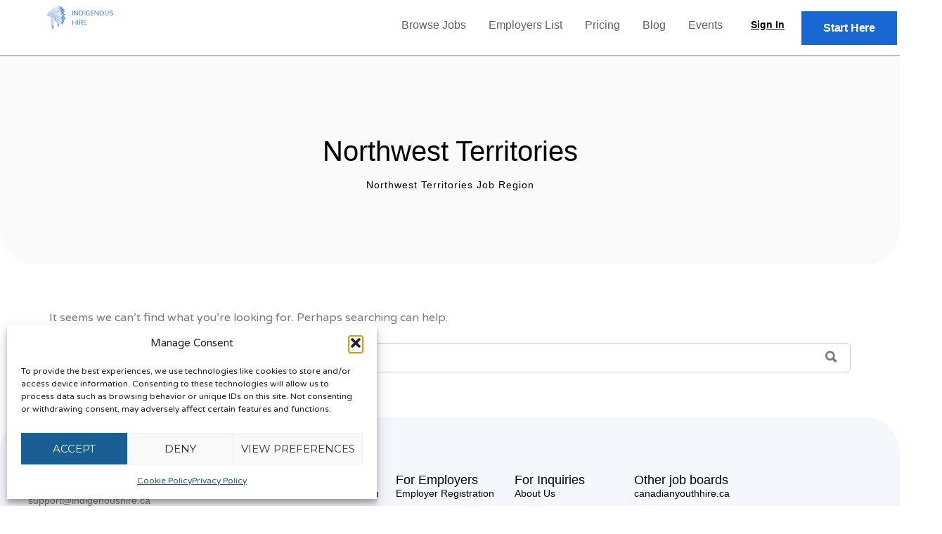

--- FILE ---
content_type: text/html; charset=UTF-8
request_url: https://indigenoushire.ca/job-region/northwest-territories/
body_size: 30871
content:
<!DOCTYPE html>
<html lang="en-US" prefix="og: https://ogp.me/ns#">
<head>
	<meta charset="UTF-8">
	<meta name="viewport" content="width=device-width, initial-scale=1.0, viewport-fit=cover" />			<style>img:is([sizes="auto" i], [sizes^="auto," i]) { contain-intrinsic-size: 3000px 1500px }</style>
	
<!-- Google Tag Manager for WordPress by gtm4wp.com -->
<script data-cfasync="false" data-pagespeed-no-defer>
	var gtm4wp_datalayer_name = "dataLayer";
	var dataLayer = dataLayer || [];
	const gtm4wp_use_sku_instead = 0;
	const gtm4wp_currency = 'CAD';
	const gtm4wp_product_per_impression = 10;
	const gtm4wp_clear_ecommerce = false;
	const gtm4wp_datalayer_max_timeout = 0;
</script>
<!-- End Google Tag Manager for WordPress by gtm4wp.com -->
<!-- Search Engine Optimization by Rank Math - https://rankmath.com/ -->
<title>Northwest Territories Archives - Indigenous Hire</title>
<meta name="description" content="Northwest Territories Job Region"/>
<meta name="robots" content="follow, noindex"/>
<meta property="og:locale" content="en_US" />
<meta property="og:type" content="article" />
<meta property="og:title" content="Northwest Territories Archives - Indigenous Hire" />
<meta property="og:description" content="Northwest Territories Job Region" />
<meta property="og:url" content="https://indigenoushire.ca/job-region/northwest-territories/" />
<meta property="og:site_name" content="Indigenous Hire" />
<meta property="og:image" content="https://indigenoushire.ca/wp-content/uploads/2023/09/Indigenous-Hire-Logo.webp" />
<meta property="og:image:secure_url" content="https://indigenoushire.ca/wp-content/uploads/2023/09/Indigenous-Hire-Logo.webp" />
<meta property="og:image:width" content="609" />
<meta property="og:image:height" content="233" />
<meta property="og:image:type" content="image/webp" />
<meta name="twitter:card" content="summary_large_image" />
<meta name="twitter:title" content="Northwest Territories Archives - Indigenous Hire" />
<meta name="twitter:description" content="Northwest Territories Job Region" />
<meta name="twitter:image" content="https://indigenoushire.ca/wp-content/uploads/2023/09/Indigenous-Hire-Logo.webp" />
<script type="application/ld+json" class="rank-math-schema">{"@context":"https://schema.org","@graph":[{"@type":"EmploymentAgency","@id":"https://indigenoushire.ca/#organization","name":"Newcomers Hire","url":"https://indigenoushire.ca","logo":{"@type":"ImageObject","@id":"https://indigenoushire.ca/#logo","url":"https://indigenoushire.ca/wp-content/uploads/2023/09/Indigenous-Hire-Logo.webp","contentUrl":"https://indigenoushire.ca/wp-content/uploads/2023/09/Indigenous-Hire-Logo.webp","caption":"Indigenous Hire","inLanguage":"en-US","width":"609","height":"233"},"openingHours":["Monday,Tuesday,Wednesday,Thursday,Friday,Saturday,Sunday 09:00-17:00"],"image":{"@id":"https://indigenoushire.ca/#logo"}},{"@type":"WebSite","@id":"https://indigenoushire.ca/#website","url":"https://indigenoushire.ca","name":"Indigenous Hire","publisher":{"@id":"https://indigenoushire.ca/#organization"},"inLanguage":"en-US"},{"@type":"CollectionPage","@id":"https://indigenoushire.ca/job-region/northwest-territories/#webpage","url":"https://indigenoushire.ca/job-region/northwest-territories/","name":"Northwest Territories Archives - Indigenous Hire","isPartOf":{"@id":"https://indigenoushire.ca/#website"},"inLanguage":"en-US"}]}</script>
<!-- /Rank Math WordPress SEO plugin -->

<link rel='dns-prefetch' href='//www.google.com' />
<link rel='dns-prefetch' href='//maps.googleapis.com' />
<link rel='dns-prefetch' href='//code.jquery.com' />
<link rel='dns-prefetch' href='//fonts.googleapis.com' />
<link rel="alternate" type="application/rss+xml" title="Indigenous Hire &raquo; Feed" href="https://indigenoushire.ca/feed/" />
<link rel="alternate" type="application/rss+xml" title="Indigenous Hire &raquo; Comments Feed" href="https://indigenoushire.ca/comments/feed/" />

<!-- Google Tag Manager for WordPress by gtm4wp.com -->
<!-- GTM Container placement set to off -->
<script data-cfasync="false" data-pagespeed-no-defer type="text/javascript">
	var dataLayer_content = {"visitorLoginState":"logged-out","visitorType":"visitor-logged-out","visitorRegistrationDate":"","visitorUsername":"","visitorIP":"18.219.43.26","pagePostType":false,"pagePostType2":"tax-","pageCategory":[],"browserName":"","browserVersion":"","browserEngineName":"","browserEngineVersion":"","osName":"","osVersion":"","deviceType":"bot","deviceManufacturer":"","deviceModel":"","customerTotalOrders":0,"customerTotalOrderValue":0,"customerFirstName":"","customerLastName":"","customerBillingFirstName":"","customerBillingLastName":"","customerBillingCompany":"","customerBillingAddress1":"","customerBillingAddress2":"","customerBillingCity":"","customerBillingState":"","customerBillingPostcode":"","customerBillingCountry":"","customerBillingEmail":"","customerBillingEmailHash":"","customerBillingPhone":"","customerShippingFirstName":"","customerShippingLastName":"","customerShippingCompany":"","customerShippingAddress1":"","customerShippingAddress2":"","customerShippingCity":"","customerShippingState":"","customerShippingPostcode":"","customerShippingCountry":"","cartContent":{"totals":{"applied_coupons":[],"discount_total":0,"subtotal":0,"total":0},"items":[]}};
	dataLayer.push( dataLayer_content );
</script>
<script data-cfasync="false" data-pagespeed-no-defer type="text/javascript">
	console.warn && console.warn("[GTM4WP] Google Tag Manager container code placement set to OFF !!!");
	console.warn && console.warn("[GTM4WP] Data layer codes are active but GTM container must be loaded using custom coding !!!");
</script>
<!-- End Google Tag Manager for WordPress by gtm4wp.com --><link rel="alternate" type="application/rss+xml" title="Indigenous Hire &raquo; Northwest Territories Job Region Feed" href="https://indigenoushire.ca/job-region/northwest-territories/feed/" />
<script type="text/javascript">
/* <![CDATA[ */
window._wpemojiSettings = {"baseUrl":"https:\/\/s.w.org\/images\/core\/emoji\/16.0.1\/72x72\/","ext":".png","svgUrl":"https:\/\/s.w.org\/images\/core\/emoji\/16.0.1\/svg\/","svgExt":".svg","source":{"concatemoji":"https:\/\/indigenoushire.ca\/wp-includes\/js\/wp-emoji-release.min.js?ver=6.8.3"}};
/*! This file is auto-generated */
!function(s,n){var o,i,e;function c(e){try{var t={supportTests:e,timestamp:(new Date).valueOf()};sessionStorage.setItem(o,JSON.stringify(t))}catch(e){}}function p(e,t,n){e.clearRect(0,0,e.canvas.width,e.canvas.height),e.fillText(t,0,0);var t=new Uint32Array(e.getImageData(0,0,e.canvas.width,e.canvas.height).data),a=(e.clearRect(0,0,e.canvas.width,e.canvas.height),e.fillText(n,0,0),new Uint32Array(e.getImageData(0,0,e.canvas.width,e.canvas.height).data));return t.every(function(e,t){return e===a[t]})}function u(e,t){e.clearRect(0,0,e.canvas.width,e.canvas.height),e.fillText(t,0,0);for(var n=e.getImageData(16,16,1,1),a=0;a<n.data.length;a++)if(0!==n.data[a])return!1;return!0}function f(e,t,n,a){switch(t){case"flag":return n(e,"\ud83c\udff3\ufe0f\u200d\u26a7\ufe0f","\ud83c\udff3\ufe0f\u200b\u26a7\ufe0f")?!1:!n(e,"\ud83c\udde8\ud83c\uddf6","\ud83c\udde8\u200b\ud83c\uddf6")&&!n(e,"\ud83c\udff4\udb40\udc67\udb40\udc62\udb40\udc65\udb40\udc6e\udb40\udc67\udb40\udc7f","\ud83c\udff4\u200b\udb40\udc67\u200b\udb40\udc62\u200b\udb40\udc65\u200b\udb40\udc6e\u200b\udb40\udc67\u200b\udb40\udc7f");case"emoji":return!a(e,"\ud83e\udedf")}return!1}function g(e,t,n,a){var r="undefined"!=typeof WorkerGlobalScope&&self instanceof WorkerGlobalScope?new OffscreenCanvas(300,150):s.createElement("canvas"),o=r.getContext("2d",{willReadFrequently:!0}),i=(o.textBaseline="top",o.font="600 32px Arial",{});return e.forEach(function(e){i[e]=t(o,e,n,a)}),i}function t(e){var t=s.createElement("script");t.src=e,t.defer=!0,s.head.appendChild(t)}"undefined"!=typeof Promise&&(o="wpEmojiSettingsSupports",i=["flag","emoji"],n.supports={everything:!0,everythingExceptFlag:!0},e=new Promise(function(e){s.addEventListener("DOMContentLoaded",e,{once:!0})}),new Promise(function(t){var n=function(){try{var e=JSON.parse(sessionStorage.getItem(o));if("object"==typeof e&&"number"==typeof e.timestamp&&(new Date).valueOf()<e.timestamp+604800&&"object"==typeof e.supportTests)return e.supportTests}catch(e){}return null}();if(!n){if("undefined"!=typeof Worker&&"undefined"!=typeof OffscreenCanvas&&"undefined"!=typeof URL&&URL.createObjectURL&&"undefined"!=typeof Blob)try{var e="postMessage("+g.toString()+"("+[JSON.stringify(i),f.toString(),p.toString(),u.toString()].join(",")+"));",a=new Blob([e],{type:"text/javascript"}),r=new Worker(URL.createObjectURL(a),{name:"wpTestEmojiSupports"});return void(r.onmessage=function(e){c(n=e.data),r.terminate(),t(n)})}catch(e){}c(n=g(i,f,p,u))}t(n)}).then(function(e){for(var t in e)n.supports[t]=e[t],n.supports.everything=n.supports.everything&&n.supports[t],"flag"!==t&&(n.supports.everythingExceptFlag=n.supports.everythingExceptFlag&&n.supports[t]);n.supports.everythingExceptFlag=n.supports.everythingExceptFlag&&!n.supports.flag,n.DOMReady=!1,n.readyCallback=function(){n.DOMReady=!0}}).then(function(){return e}).then(function(){var e;n.supports.everything||(n.readyCallback(),(e=n.source||{}).concatemoji?t(e.concatemoji):e.wpemoji&&e.twemoji&&(t(e.twemoji),t(e.wpemoji)))}))}((window,document),window._wpemojiSettings);
/* ]]> */
</script>
<style id='wp-emoji-styles-inline-css' type='text/css'>

	img.wp-smiley, img.emoji {
		display: inline !important;
		border: none !important;
		box-shadow: none !important;
		height: 1em !important;
		width: 1em !important;
		margin: 0 0.07em !important;
		vertical-align: -0.1em !important;
		background: none !important;
		padding: 0 !important;
	}
</style>
<link rel='stylesheet' id='wp-block-library-css' href='https://indigenoushire.ca/wp-includes/css/dist/block-library/style.min.css?ver=6.8.3' type='text/css' media='all' />
<style id='classic-theme-styles-inline-css' type='text/css'>
/*! This file is auto-generated */
.wp-block-button__link{color:#fff;background-color:#32373c;border-radius:9999px;box-shadow:none;text-decoration:none;padding:calc(.667em + 2px) calc(1.333em + 2px);font-size:1.125em}.wp-block-file__button{background:#32373c;color:#fff;text-decoration:none}
</style>
<style id='global-styles-inline-css' type='text/css'>
:root{--wp--preset--aspect-ratio--square: 1;--wp--preset--aspect-ratio--4-3: 4/3;--wp--preset--aspect-ratio--3-4: 3/4;--wp--preset--aspect-ratio--3-2: 3/2;--wp--preset--aspect-ratio--2-3: 2/3;--wp--preset--aspect-ratio--16-9: 16/9;--wp--preset--aspect-ratio--9-16: 9/16;--wp--preset--color--black: #000000;--wp--preset--color--cyan-bluish-gray: #abb8c3;--wp--preset--color--white: #ffffff;--wp--preset--color--pale-pink: #f78da7;--wp--preset--color--vivid-red: #cf2e2e;--wp--preset--color--luminous-vivid-orange: #ff6900;--wp--preset--color--luminous-vivid-amber: #fcb900;--wp--preset--color--light-green-cyan: #7bdcb5;--wp--preset--color--vivid-green-cyan: #00d084;--wp--preset--color--pale-cyan-blue: #8ed1fc;--wp--preset--color--vivid-cyan-blue: #0693e3;--wp--preset--color--vivid-purple: #9b51e0;--wp--preset--gradient--vivid-cyan-blue-to-vivid-purple: linear-gradient(135deg,rgba(6,147,227,1) 0%,rgb(155,81,224) 100%);--wp--preset--gradient--light-green-cyan-to-vivid-green-cyan: linear-gradient(135deg,rgb(122,220,180) 0%,rgb(0,208,130) 100%);--wp--preset--gradient--luminous-vivid-amber-to-luminous-vivid-orange: linear-gradient(135deg,rgba(252,185,0,1) 0%,rgba(255,105,0,1) 100%);--wp--preset--gradient--luminous-vivid-orange-to-vivid-red: linear-gradient(135deg,rgba(255,105,0,1) 0%,rgb(207,46,46) 100%);--wp--preset--gradient--very-light-gray-to-cyan-bluish-gray: linear-gradient(135deg,rgb(238,238,238) 0%,rgb(169,184,195) 100%);--wp--preset--gradient--cool-to-warm-spectrum: linear-gradient(135deg,rgb(74,234,220) 0%,rgb(151,120,209) 20%,rgb(207,42,186) 40%,rgb(238,44,130) 60%,rgb(251,105,98) 80%,rgb(254,248,76) 100%);--wp--preset--gradient--blush-light-purple: linear-gradient(135deg,rgb(255,206,236) 0%,rgb(152,150,240) 100%);--wp--preset--gradient--blush-bordeaux: linear-gradient(135deg,rgb(254,205,165) 0%,rgb(254,45,45) 50%,rgb(107,0,62) 100%);--wp--preset--gradient--luminous-dusk: linear-gradient(135deg,rgb(255,203,112) 0%,rgb(199,81,192) 50%,rgb(65,88,208) 100%);--wp--preset--gradient--pale-ocean: linear-gradient(135deg,rgb(255,245,203) 0%,rgb(182,227,212) 50%,rgb(51,167,181) 100%);--wp--preset--gradient--electric-grass: linear-gradient(135deg,rgb(202,248,128) 0%,rgb(113,206,126) 100%);--wp--preset--gradient--midnight: linear-gradient(135deg,rgb(2,3,129) 0%,rgb(40,116,252) 100%);--wp--preset--font-size--small: 13px;--wp--preset--font-size--medium: 20px;--wp--preset--font-size--large: 36px;--wp--preset--font-size--x-large: 42px;--wp--preset--spacing--20: 0.44rem;--wp--preset--spacing--30: 0.67rem;--wp--preset--spacing--40: 1rem;--wp--preset--spacing--50: 1.5rem;--wp--preset--spacing--60: 2.25rem;--wp--preset--spacing--70: 3.38rem;--wp--preset--spacing--80: 5.06rem;--wp--preset--shadow--natural: 6px 6px 9px rgba(0, 0, 0, 0.2);--wp--preset--shadow--deep: 12px 12px 50px rgba(0, 0, 0, 0.4);--wp--preset--shadow--sharp: 6px 6px 0px rgba(0, 0, 0, 0.2);--wp--preset--shadow--outlined: 6px 6px 0px -3px rgba(255, 255, 255, 1), 6px 6px rgba(0, 0, 0, 1);--wp--preset--shadow--crisp: 6px 6px 0px rgba(0, 0, 0, 1);}:where(.is-layout-flex){gap: 0.5em;}:where(.is-layout-grid){gap: 0.5em;}body .is-layout-flex{display: flex;}.is-layout-flex{flex-wrap: wrap;align-items: center;}.is-layout-flex > :is(*, div){margin: 0;}body .is-layout-grid{display: grid;}.is-layout-grid > :is(*, div){margin: 0;}:where(.wp-block-columns.is-layout-flex){gap: 2em;}:where(.wp-block-columns.is-layout-grid){gap: 2em;}:where(.wp-block-post-template.is-layout-flex){gap: 1.25em;}:where(.wp-block-post-template.is-layout-grid){gap: 1.25em;}.has-black-color{color: var(--wp--preset--color--black) !important;}.has-cyan-bluish-gray-color{color: var(--wp--preset--color--cyan-bluish-gray) !important;}.has-white-color{color: var(--wp--preset--color--white) !important;}.has-pale-pink-color{color: var(--wp--preset--color--pale-pink) !important;}.has-vivid-red-color{color: var(--wp--preset--color--vivid-red) !important;}.has-luminous-vivid-orange-color{color: var(--wp--preset--color--luminous-vivid-orange) !important;}.has-luminous-vivid-amber-color{color: var(--wp--preset--color--luminous-vivid-amber) !important;}.has-light-green-cyan-color{color: var(--wp--preset--color--light-green-cyan) !important;}.has-vivid-green-cyan-color{color: var(--wp--preset--color--vivid-green-cyan) !important;}.has-pale-cyan-blue-color{color: var(--wp--preset--color--pale-cyan-blue) !important;}.has-vivid-cyan-blue-color{color: var(--wp--preset--color--vivid-cyan-blue) !important;}.has-vivid-purple-color{color: var(--wp--preset--color--vivid-purple) !important;}.has-black-background-color{background-color: var(--wp--preset--color--black) !important;}.has-cyan-bluish-gray-background-color{background-color: var(--wp--preset--color--cyan-bluish-gray) !important;}.has-white-background-color{background-color: var(--wp--preset--color--white) !important;}.has-pale-pink-background-color{background-color: var(--wp--preset--color--pale-pink) !important;}.has-vivid-red-background-color{background-color: var(--wp--preset--color--vivid-red) !important;}.has-luminous-vivid-orange-background-color{background-color: var(--wp--preset--color--luminous-vivid-orange) !important;}.has-luminous-vivid-amber-background-color{background-color: var(--wp--preset--color--luminous-vivid-amber) !important;}.has-light-green-cyan-background-color{background-color: var(--wp--preset--color--light-green-cyan) !important;}.has-vivid-green-cyan-background-color{background-color: var(--wp--preset--color--vivid-green-cyan) !important;}.has-pale-cyan-blue-background-color{background-color: var(--wp--preset--color--pale-cyan-blue) !important;}.has-vivid-cyan-blue-background-color{background-color: var(--wp--preset--color--vivid-cyan-blue) !important;}.has-vivid-purple-background-color{background-color: var(--wp--preset--color--vivid-purple) !important;}.has-black-border-color{border-color: var(--wp--preset--color--black) !important;}.has-cyan-bluish-gray-border-color{border-color: var(--wp--preset--color--cyan-bluish-gray) !important;}.has-white-border-color{border-color: var(--wp--preset--color--white) !important;}.has-pale-pink-border-color{border-color: var(--wp--preset--color--pale-pink) !important;}.has-vivid-red-border-color{border-color: var(--wp--preset--color--vivid-red) !important;}.has-luminous-vivid-orange-border-color{border-color: var(--wp--preset--color--luminous-vivid-orange) !important;}.has-luminous-vivid-amber-border-color{border-color: var(--wp--preset--color--luminous-vivid-amber) !important;}.has-light-green-cyan-border-color{border-color: var(--wp--preset--color--light-green-cyan) !important;}.has-vivid-green-cyan-border-color{border-color: var(--wp--preset--color--vivid-green-cyan) !important;}.has-pale-cyan-blue-border-color{border-color: var(--wp--preset--color--pale-cyan-blue) !important;}.has-vivid-cyan-blue-border-color{border-color: var(--wp--preset--color--vivid-cyan-blue) !important;}.has-vivid-purple-border-color{border-color: var(--wp--preset--color--vivid-purple) !important;}.has-vivid-cyan-blue-to-vivid-purple-gradient-background{background: var(--wp--preset--gradient--vivid-cyan-blue-to-vivid-purple) !important;}.has-light-green-cyan-to-vivid-green-cyan-gradient-background{background: var(--wp--preset--gradient--light-green-cyan-to-vivid-green-cyan) !important;}.has-luminous-vivid-amber-to-luminous-vivid-orange-gradient-background{background: var(--wp--preset--gradient--luminous-vivid-amber-to-luminous-vivid-orange) !important;}.has-luminous-vivid-orange-to-vivid-red-gradient-background{background: var(--wp--preset--gradient--luminous-vivid-orange-to-vivid-red) !important;}.has-very-light-gray-to-cyan-bluish-gray-gradient-background{background: var(--wp--preset--gradient--very-light-gray-to-cyan-bluish-gray) !important;}.has-cool-to-warm-spectrum-gradient-background{background: var(--wp--preset--gradient--cool-to-warm-spectrum) !important;}.has-blush-light-purple-gradient-background{background: var(--wp--preset--gradient--blush-light-purple) !important;}.has-blush-bordeaux-gradient-background{background: var(--wp--preset--gradient--blush-bordeaux) !important;}.has-luminous-dusk-gradient-background{background: var(--wp--preset--gradient--luminous-dusk) !important;}.has-pale-ocean-gradient-background{background: var(--wp--preset--gradient--pale-ocean) !important;}.has-electric-grass-gradient-background{background: var(--wp--preset--gradient--electric-grass) !important;}.has-midnight-gradient-background{background: var(--wp--preset--gradient--midnight) !important;}.has-small-font-size{font-size: var(--wp--preset--font-size--small) !important;}.has-medium-font-size{font-size: var(--wp--preset--font-size--medium) !important;}.has-large-font-size{font-size: var(--wp--preset--font-size--large) !important;}.has-x-large-font-size{font-size: var(--wp--preset--font-size--x-large) !important;}
:where(.wp-block-post-template.is-layout-flex){gap: 1.25em;}:where(.wp-block-post-template.is-layout-grid){gap: 1.25em;}
:where(.wp-block-columns.is-layout-flex){gap: 2em;}:where(.wp-block-columns.is-layout-grid){gap: 2em;}
:root :where(.wp-block-pullquote){font-size: 1.5em;line-height: 1.6;}
</style>
<link rel='stylesheet' id='woocommerce-layout-css' href='https://indigenoushire.ca/wp-content/plugins/woocommerce/assets/css/woocommerce-layout.css?ver=10.4.3' type='text/css' media='all' />
<link rel='stylesheet' id='woocommerce-smallscreen-css' href='https://indigenoushire.ca/wp-content/plugins/woocommerce/assets/css/woocommerce-smallscreen.css?ver=10.4.3' type='text/css' media='only screen and (max-width: 768px)' />
<style id='woocommerce-inline-inline-css' type='text/css'>
.woocommerce form .form-row .required { visibility: visible; }
</style>
<link rel='stylesheet' id='select2-css' href='https://indigenoushire.ca/wp-content/plugins/woocommerce/assets/css/select2.css?ver=10.4.3' type='text/css' media='all' />
<link rel='stylesheet' id='cmplz-general-css' href='https://indigenoushire.ca/wp-content/plugins/complianz-gdpr/assets/css/cookieblocker.min.css?ver=1765732858' type='text/css' media='all' />
<link rel='stylesheet' id='job-alerts-frontend-css' href='https://indigenoushire.ca/wp-content/plugins/wp-job-manager-alerts/assets/dist/css/frontend.css?ver=6.8.3' type='text/css' media='all' />
<link rel='stylesheet' id='jquery-ui-css' href='//code.jquery.com/ui/1.13.3/themes/smoothness/jquery-ui.min.css?ver=1.13.3' type='text/css' media='all' />
<link rel='stylesheet' id='jm-application-deadline-css' href='https://indigenoushire.ca/wp-content/plugins/wp-job-manager-application-deadline/assets/dist/css/frontend.css?ver=1.2.5' type='text/css' media='' />
<link rel='stylesheet' id='dashicons-css' href='https://indigenoushire.ca/wp-includes/css/dashicons.min.css?ver=6.8.3' type='text/css' media='all' />
<link rel='stylesheet' id='wp-job-manager-applications-frontend-css' href='https://indigenoushire.ca/wp-content/plugins/wp-job-manager-applications/assets/dist/css/frontend.css?ver=2.5.4' type='text/css' media='all' />
<link rel='stylesheet' id='wp-job-manager-tags-frontend-css' href='https://indigenoushire.ca/wp-content/plugins/wp-job-manager-tags/assets/dist/css/frontend.css?ver=1.4.2' type='text/css' media='all' />
<link rel='stylesheet' id='wc-paid-listings-packages-css' href='https://indigenoushire.ca/wp-content/plugins/wp-job-manager-wc-paid-listings/assets/dist/css/packages.css?ver=2.9.8' type='text/css' media='all' />
<link rel='stylesheet' id='poppins-font-css' href='https://fonts.googleapis.com/css2?family=Poppins%3Awght%40400%3B500%3B700&#038;display=swap&#038;ver=6.8.3' type='text/css' media='all' />
<link rel='stylesheet' id='jobify-fonts-css' href='//fonts.googleapis.com/css?family=Varela+Round%3Aregular%7CMontserrat%3Aregular%2C700&#038;subset=latin,hebrew' type='text/css' media='all' />
<link rel='stylesheet' id='jobify-parent-css' href='https://indigenoushire.ca/wp-content/themes/jobify/style.css?ver=4.0.6' type='text/css' media='all' />
<style id='jobify-parent-inline-css' type='text/css'>
html,body.jobify-skin-2 .page-header,body.jobify-skin-2 ul.job_listings,body.jobify-skin-2 .woothemes-testimonial p,body.jobify-skin-2 #primary .job_listings form.job_filters .search_jobs,body.jobify-skin-2 .modal .registration-form,body.jobify-skin-2 .modal .woocommerce .woocommerce-customer-login .login,body.jobify-skin-2 .mfp-wrap.mfp-ready .mfp-content .modal .woocommerce-customer-login h2,body.jobify-skin-2 .mfp-wrap.mfp-ready .mfp-content .modal .registration-form.woocommerce form p,body.jobify-skin-2 .mfp-wrap.mfp-ready .mfp-content .modal h2.modal-title,body.jobify-skin-2 .woocommerce-error li,body.jobify-skin-2 .modal .woocommerce{background-color:##ffffff;}body,mark,input,textarea,select,body .chosen-container-single .chosen-single span,body .chosen-container-single .chosen-single div:before,body.jobify-skin-2 .woocommerce form.checkout.woocommerce-checkout .woocommerce-billing-fields p span.select2 span.select2-selection span.select2-selection__rendered,body.jobify-skin-2 .widget--home-testimonials .widget-title--home,body.jobify-skin-2 .widget--home-testimonials .widget-description--home{color:#797979;}a,.job_listing-clickbox:hover{color:#797979;}a:active,a:hover{color:#606060;}.site-header,body.jobify-skin-2 input[type=email],body.jobify-skin-2 input[type=password],body.jobify-skin-2 input[type=tel],.nav-menu--primary .sub-menu,body.jobify-skin-2 input[type=number],body.jobify-skin-2 input[type=search],body.jobify-skin-2 input[type=text],body.jobify-skin-2 .payment_methods li .payment_box,body.jobify-skin-2 select,body.jobify-skin-2 textarea,body.jobify-skin-2 .select2-container--default .select2-selection--single .select2-selection__rendered,body.jobify-skin-2 article .entry-content form.job-manager-form fieldset .field.account-sign-in,body.jobify-skin-2 article .entry-content form.job-manager-form fieldset.fieldset-job_category span.select2 span.select2-selection li.select2-search input,body.jobify-skin-2 article .entry-content form.job-manager-form fieldset.fieldset-job_category span.select2 .select2-selection--multiple,body.jobify-skin-2 .mce-container *,body.jobify-skin-2 .company-letters,body.jobify-skin-2 .woocommerce-info,body.jobify-skin-2 .woocommerce form.checkout.woocommerce-checkout .woocommerce-billing-fields p span.select2 span.select2-selection,body.jobify-skin-2 .woocommerce form.checkout.woocommerce-checkout .woocommerce-billing-fields p input,body.jobify-skin-2 .woocommerce .woocommerce-customer-login form.woocommerce-form.woocommerce-form-login p input,body.jobify-skin-2 .mfp-wrap.mfp-ready .mfp-content .modal .registration-form.woocommerce form p input,body.jobify-skin-2 .hero-search .search_jobs,body.jobify-skin-2 .input-text{background:#ffffff;}.site-title,.jobify-skin-2 header .site-branding h1.site-title span{color:blank;}.nav-menu--primary ul li.highlight > a,.nav-menu--primary ul li.login > a{border-color:#797979;}.nav-menu--primary ul li.highlight > a:hover,.nav-menu--primary ul li.login > a:hover{color:#ffffff;background-color:#797979;border-color:#797979;}.search_jobs,.search_resumes,.cluster div,.job-type,.price-option__title,.entry-header__featured-image:hover .overlay,.widget_price_filter .ui-slider-horizontal .ui-slider-range,.jobify-skin-2 header ul#menu-primary .menu-item:hover a:before,.jobify-skin-2 header ul#menu-primary .menu-item:hover .sub-menu .menu-item a:hover:before,.jobify-skin-2 header ul#menu-primary .current_page_item a:after,body.jobify-skin-2 article .entry-content form.job-manager-form fieldset .field.account-sign-in a.button,body.jobify-skin-2 .blog-archive article.post .entry .entry-summary p a.button:hover,body.jobify-skin-2 .blog-archive .widget-area--sidebar aside.widget_search .wp-block-search .wp-block-search__button:hover,body.jobify-skin-2.single-post .content-area div.comments-area .comment-respond form.comment-form p.form-submit input#submitcomment:hover,body.jobify-skin-2 .woocommerce form.woocommerce-cart-form table.shop_table.cart tbody td.actions button.button:hover,body.jobify-skin-2 article .entry-content form.job-manager-form fieldset .field span.button:hover,body.jobify-skin-2 article .entry-content form.job-manager-form p input.button:hover,body.jobify-skin-3 .nav-menu--primary ul li.login > a:hover,body.jobify-skin-3 .company-sliders .woothemes-testimonial,body.jobify-skin-3 .widget-area--sidebar form.wp-block-search button.wp-block-search__button,body.jobify-skin-3 .job-stats li.job-stat strong,body.jobify-skin-3 .jobify_widget_testimonials .testimonial-slider-wrap .testimonials-list .slick-list p,body.jobify-skin-3 .jobify_testimonialWidget .testimonial-slider-wrap .testimonials-list .slick-list p{background-color:#7dc246;}.jobify-skin-2 header ul#menu-primary .menu-item:hover a,.job_filters .search_jobs .filter_by_tag a.active,body.jobify-skin-2 .jobify_widget_blog_posts article header.entry-header h3.entry-title a:hover,.jobify-skin-2 header ul#menu-primary .current_page_item a,body.jobify-skin-2 .site-main .content-area ul.companies-overview li.company-group ul li a,body.jobify-skin-2 .site-main .content-area .company-letters a,body.jobify-skin-2 section.jobify_widget_testimonials .testimonials-list button.slick-arrow:hover:before,body.jobify-skin-2 .site-main aside.widget_products ul.product_list_widget li a,body.jobify-skin-2 article .entry-content #job-manager-job-dashboard table.job-manager-jobs tbody td.job_title>a,body.jobify-skin-2 article .entry-content form.job-manager-form fieldset small.description,body.jobify-skin-2 article .entry-content form.job-manager-form fieldset .field span.button,body.jobify-skin-2 article .entry-content form.job-manager-form p input.button,body.jobify-skin-2 article .entry-content #job-manager-job-dashboard table.job-manager-jobs tbody td.job_title ul.job-dashboard-actions li a:hover,body.jobify-skin-3 span.jobify_allow_spanTag{color:#7dc246;}.cluster div:after,input:focus,.widget_price_filter .ui-slider .ui-slider-handle,.select2-container--default.select2-container--focus .select2-selection--multiple,body.jobify-skin-2 .woothemes-testimonial cite.woothemes-testimonial--individual__author img,body.jobify-skin-2 .blog-archive article.post .entry .entry-summary p a.button,body.jobify-skin-2 .blog-archive .widget-area--sidebar aside.widget_search .wp-block-search .wp-block-search__button,body.jobify-skin-2.single-post .content-area div.comments-area .comment-respond form.comment-form p.form-submit input#submitcomment,body.jobify-skin-2.woocommerce-shop ul.products li.product a.button.add_to_cart_button,body.jobify-skin-2 .woocommerce form.checkout.woocommerce-checkout div.woocommerce-checkout-review-order div.woocommerce-checkout-payment ul li,body.jobify-skin-2 .woocommerce .woocommerce-form-coupon-toggle .woocommerce-info,body.jobify-skin-2 ul.woocommerce-error li,body.jobify-skin-2 .woocommerce nav.woocommerce-MyAccount-navigation ul li.is-active a,body.jobify-skin-2 article .entry-content form.job-manager-form fieldset .field span.button,body.jobify-skin-2 article .entry-content form.job-manager-form p input.button,body.jobify-skin-3 .nav-menu--primary ul li.login > a,body.jobify-skin-3 .woocommerce .woocommerce-info,body.jobify-skin-3 .woocommerce-info,body.jobify-skin-3 .woocommerce-message,body.jobify-skin-3 .jobify_widget_jobs .recent-jobs ul.job_listings li.job_listing{border-color:#7dc246;}ul.job_listings .job_listing:hover,.job_position_featured,li.type-resume:hover{box-shadow:inset 5px 0 0 #7dc246;}.button,input[type=button],button,#submitcomment,#commentform input[type=submit],.widget--footer input[type=submit],.mfp-close-btn-in .mfp-close,input[name=wp_job_manager_send_application],input[name=wp_job_manager_edit_application],input[name=submit_bookmark],.add-favorite,.update-favorite,#rcp_submit,input[name=wp_job_manager_resumes_apply_with_resume],input[name=wp_job_manager_resumes_apply_with_resume_create],.wpcf7-submit,input[type=submit].ninja-forms-field,input[name=submit-job-alert],.hero-search .search_jobs>div input[type=submit],.hero-search .search_resumes>div input[type=submit],body.jobify-skin-2 .woocommerce .woocommerce-customer-login form.woocommerce-form.woocommerce-form-login p button.woocommerce-button:hover,body.jobify-skin-2 .mfp-wrap.mfp-ready .mfp-content .modal button.mfp-close:hover,body.jobify-skin-2 .mfp-wrap.mfp-ready .mfp-content .modal .registration-form.woocommerce form p.woocomerce-FormRow input.woocommerce-Button.button:hover{background-color:#7dc246;border-color:transparent;color:#fff;}.button:hover,input[type=button]:hover,button:hover,.job-manager-pagination a:hover,.job-manager-pagination span:hover,.page-numbers:hover,#searchform button:hover,#searchform input[type=submit]:hover,#submitcomment:hover,#commentform input[type=submit]:hover,.page-numbers.current,.widget--footer input[type=submit]:hover,.mfp-close-btn-in .mfp-close:hover,input[name=wp_job_manager_send_application]:hover,input[name=wp_job_manager_edit_application]:hover,input[name=submit_bookmark]:hover,.add-favorite:hover,.update-favorite:hover,#rcp_submit:hover,input[name=wp_job_manager_resumes_apply_with_resume]:hover,input[name=wp_job_manager_resumes_apply_with_resume_create]:hover,.wpcf7-submit:hover,input[type=submit].ninja-forms-field:hover,input[name=submit-job-alert]:hover,.tp-caption .button:hover,body.jobify-skin-2 .button:hover,body.jobify-skin-2.woocommerce-shop ul.products li.product a.button.add_to_cart_button:hover,body.jobify-skin-2 .woocommerce form.woocommerce-cart-form table.shop_table.cart tbody td.actions button.button,body.jobify-skin-2 .woocommerce .cart-collaterals .cart_totals .wc-proceed-to-checkout a.checkout-button:hover,body.jobify-skin-2 .woocommerce form.checkout.woocommerce-checkout div.woocommerce-checkout-review-order .place-order button#place_order:hover,body.jobify-skin-2 .wp-block-search .wp-block-search__button,body.jobify-skin-2 .woocommerce .woocommerce-customer-login form.woocommerce-form.woocommerce-form-login p button.woocommerce-button,body.jobify-skin-2 .mfp-wrap.mfp-ready .mfp-content .modal button.mfp-close,body.jobify-skin-2 .mfp-wrap.mfp-ready .mfp-content .modal .registration-form.woocommerce form p.woocomerce-FormRow input.woocommerce-Button.button{background-color:transparent;color:#7dc246;border-color:#7dc246;}.button--type-inverted,.widget--home-video .button,.jobify-skin-2 header ul#menu-primary li.login a,.load_more_jobs strong,.load_more_resumes strong,.job-manager-form.wp-job-manager-bookmarks-form a.bookmark-notice,.job-manager-form.wp-job-manager-favorites-form a.favorite-notice{color:#7dc246;border-color:#7dc246;}.button--type-inverted:hover,.widget--home-video .button:hover,.jobify-skin-2 header ul#menu-primary li.login:hover a,body.jobify-skin-2 .load_more_jobs strong:hover,.load_more_resumes strong:hover,.job-manager-form.wp-job-manager-bookmarks-form a.bookmark-notice:hover,.job-manager-form.wp-job-manager-favorites-form a.favorite-notice:hover,body.jobify-skin-2 #primary .job_listings form.job_filters .search_jobs .search_submit input,body.jobify-skin-2 span.select2-container .select2-results ul li.select2-results__option--highlighted{background-color:#7dc246;color:#fff;}.button--type-action,.button--type-secondary:hover,.single-product #content .single_add_to_cart_button,.checkout-button,#place_order,input[type=button].application_button,.application_button_link,input[type=button].resume_contact_button,body.jobify-skin-2 .woocommerce .cart-collaterals .cart_totals .wc-proceed-to-checkout a.checkout-button,body.jobify-skin-2 .woocommerce form.checkout.woocommerce-checkout div.woocommerce-checkout-review-order .place-order button#place_order,body.jobify-skin-2 .woocommerce .woocommerce-MyAccount-content .woocommerce-message{color:#7dc246;background-color:transparent;border-color:#7dc246;}.button--type-action:hover,.button--type-secondary,.single-product #content .single_add_to_cart_button:hover,.checkout-button:hover,#place_order:hover,input[type=button].application_button:hover,.application_button_link:hover,input[type=button].resume_contact_button:hover{background-color:#7dc246;color:#ffffff;border-color:#7dc246;}.button--color-white,.button--color-white.button--type-inverted:hover,.button--type-hover-white:hover{color:#797979;background-color:#ffffff;border-color:#ffffff;}.button--color-white:hover,.button--color-white.button--type-inverted,.button--type-hover-inverted-white:hover{background-color:transparent;color:#ffffff;border-color:#ffffff;}body.jobify-skin-3.blog article.post.type-post,body.jobify-skin-3 form.job_filters ul.job_types,body.jobify-skin-3 .jobify_widget_stats .job-stats li.job-stat,body.jobify-skin-3 .jobify_statsWidget .job-stats li.job-stat,body.jobify-skin-3 ul.job_listings li.job_listing,body.jobify-skin-3 div#job-manager-job-dashboard table.job-manager-jobs tr,body.jobify-skin-3 .woocommerce .woocommerce-order,body.jobify-skin-3 .jobify_widget_blog_posts .content-grid header.entry-header{background-color:;}.footer-cta,.footer-cta a,.footer-cta tel{color:#ffffff;}.footer-cta a.button:hover{color:#666666 !important;}.footer-cta{background-color:#666666;}.widget-title--footer,body.jobify-skin-2 footer.site-footer .footer-widgets aside.widget h3.widget-title,body.jobify-skin-2 .widget_block h2{color:#d1d1d1;}.widget--footer a,body.jobify-skin-2 footer.site-footer .footer-widgets aside.widget ul li a{color:#d1d1d1;}.widget--footer,body.jobify-skin-2 footer.site-footer .footer-widgets aside.widget .textwidget{color:#d1d1d1;}.footer-widgets{background-color:#666666;}.copyright a,body.jobify-skin-2 .copyright a{color:#ffffff;}.copyright,body.jobify-skin-2 footer.site-footer .copyright .site-info{color:#ffffff;}.site-footer,body.jobify-skin-2 .site-footer{background-color:#7dc246;}body{font-family:"Varela Round","Helvetica Neue",Helvetica,Arial,sans-serif;font-weight:normal;line-height:1.5;}.button,input[type=button],button,#submitcomment,#commentform input[type=submit],.widget--footer input[type=submit],input[name=wp_job_manager_send_application],input[name=wp_job_manager_edit_application],input[name=submit_bookmark],#rcp_submit,input[name=wp_job_manager_resumes_apply_with_resume],input[name=wp_job_manager_resumes_apply_with_resume_create],.wpcf7-submit,input[type=submit].ninja-forms-field,input[name=submit-job-alert],.hero-search .search_jobs>div input[type=submit],.hero-search .search_resumes>div input[type=submit],body.jobify-skin-3 .load_more_jobs strong{font-family:"Montserrat","Helvetica Neue",Helvetica,Arial,sans-serif;font-weight:bold;line-height:1.3;font-size:14px;}.entry-title{font-family:"Varela Round","Helvetica Neue",Helvetica,Arial,sans-serif;font-weight:normal;line-height:1.3;}.widget-description.widget-description--home,.callout-feature-content p,.hero-search__content p{font-family:"Varela Round","Helvetica Neue",Helvetica,Arial,sans-serif;font-weight:normal;line-height:1.5;}.widget-title.widget-title--home,.callout-feature-title,.hero-search__title{font-family:"Varela Round","Helvetica Neue",Helvetica,Arial,sans-serif;font-weight:normal;line-height:1.3;}.entry-content .rcp_form input[type=email],.entry-content .rcp_form input[type=password],.entry-content .rcp_form input[type=text],.jobify-input,input[type=email],input[type=number],input[type=password],input[type=search],input[type=tel],input[type=text],select,textarea,body .chosen-container-single .chosen-single span,body .chosen-container .chosen-results li.active-result{font-family:"Varela Round","Helvetica Neue",Helvetica,Arial,sans-serif;font-weight:normal;line-height:1;font-size:16px;}.widget-title{font-family:"Varela Round","Helvetica Neue",Helvetica,Arial,sans-serif;font-weight:normal;line-height:1.3;}.logged-in .modal .post-1048 .entry-content{padding:30px;}.woocommerce ul.products li.product .onsale, .woocommerce-page ul.products li.product .onsale{background-color:#7dc246;}.woocommerce .price ins,.woocommerce ul.product_list_widget ins{background-color:#7dc246;}.single-product #content .woocommerce-tabs .tabs li.active a,.woocommerce-MyAccount-navigation-link.is-active a{color:#7dc246;border-bottom:2px solid #7dc246;}
@media screen and (min-width: 1200px){.nav-menu--primary ul li a,.nav-menu--primary li a,.nav-menu--primary ul li a:hover,.nav-menu--primary li a:hover,.primary-menu-toggle,.searchform--header__submit,.searchform--header__input,.jobify-skin-2 header ul#menu-primary .menu-item a,.jobify-skin-2 header ul#menu-primary .menu-item:hover .sub-menu .menu-item a{color:#797979;}body{font-size:16px;}.entry-title{font-size:38px;}.widget-description.widget-description--home{font-size:16px;}.widget-title.widget-title--home{font-size:36px;}.page-header{font-family:"Varela Round","Helvetica Neue",Helvetica,Arial,sans-serif;font-weight:normal;font-size:34px;line-height:1.3;}.widget-title{font-size:22px;}}
</style>
<link rel='stylesheet' id='elementor-frontend-css' href='https://indigenoushire.ca/wp-content/plugins/elementor/assets/css/frontend.min.css?ver=3.34.2' type='text/css' media='all' />
<style id='elementor-frontend-inline-css' type='text/css'>
.elementor-kit-13{--e-global-color-primary:#1967D2;--e-global-color-secondary:#E2EEFF;--e-global-color-text:#000000;--e-global-color-accent:#61CE70;--e-global-color-4963a96:#FFFFFF;--e-global-color-b39fc66:#F6F7FC;--e-global-typography-primary-font-family:"Nunito";--e-global-typography-primary-font-weight:600;--e-global-typography-secondary-font-family:"Nunito";--e-global-typography-secondary-font-weight:400;--e-global-typography-text-font-family:"Nunito";--e-global-typography-text-font-weight:400;--e-global-typography-accent-font-family:"Nunito";--e-global-typography-accent-font-weight:500;color:#000000;font-family:"Open Sans", Sans-serif;}.elementor-kit-13 e-page-transition{background-color:#FFBC7D;}.elementor-kit-13 a{color:var( --e-global-color-primary );}.elementor-kit-13 h1{font-family:"Roboto Condensed", Sans-serif;font-size:50px;line-height:1.1em;}.elementor-kit-13 h2{font-family:"Roboto Condensed", Sans-serif;font-size:40px;line-height:1.1em;}.elementor-kit-13 h3{font-family:"Roboto Condensed", Sans-serif;font-size:35px;line-height:1.1em;}.elementor-kit-13 h4{font-family:"Roboto Condensed", Sans-serif;font-size:30px;line-height:1.1em;}.elementor-kit-13 h5{font-family:"Roboto Condensed", Sans-serif;font-size:25px;}.elementor-kit-13 h6{font-family:"Roboto Condensed", Sans-serif;font-size:20px;line-height:1.1em;}.elementor-kit-13 button,.elementor-kit-13 input[type="button"],.elementor-kit-13 input[type="submit"],.elementor-kit-13 .elementor-button{font-family:"Nunito", Sans-serif;font-weight:600;text-transform:uppercase;letter-spacing:1px;border-radius:5px 5px 5px 5px;padding:15px 25px 14px 25px;}.elementor-section.elementor-section-boxed > .elementor-container{max-width:1240px;}.e-con{--container-max-width:1240px;}.elementor-widget:not(:last-child){margin-block-end:20px;}.elementor-element{--widgets-spacing:20px 20px;--widgets-spacing-row:20px;--widgets-spacing-column:20px;}{}h1.entry-title{display:var(--page-title-display);}@media(max-width:1024px){.elementor-section.elementor-section-boxed > .elementor-container{max-width:1024px;}.e-con{--container-max-width:1024px;}}@media(max-width:767px){.elementor-section.elementor-section-boxed > .elementor-container{max-width:767px;}.e-con{--container-max-width:767px;}}
.elementor-9502 .elementor-element.elementor-element-7f400cf3{--display:flex;--min-height:80px;--flex-direction:row;--container-widget-width:calc( ( 1 - var( --container-widget-flex-grow ) ) * 100% );--container-widget-height:100%;--container-widget-flex-grow:1;--container-widget-align-self:stretch;--flex-wrap-mobile:wrap;--align-items:center;--gap:0px 0px;--row-gap:0px;--column-gap:0px;border-style:solid;--border-style:solid;border-width:0px 0px 1px 0px;--border-top-width:0px;--border-right-width:0px;--border-bottom-width:1px;--border-left-width:0px;border-color:var( --e-global-color-b39fc66 );--border-color:var( --e-global-color-b39fc66 );--padding-top:0%;--padding-bottom:0%;--padding-left:5%;--padding-right:5%;}.elementor-9502 .elementor-element.elementor-element-7f400cf3:not(.elementor-motion-effects-element-type-background), .elementor-9502 .elementor-element.elementor-element-7f400cf3 > .elementor-motion-effects-container > .elementor-motion-effects-layer{background-color:var( --e-global-color-4963a96 );}.elementor-9502 .elementor-element.elementor-element-7f400cf3.e-con{--align-self:center;}.elementor-9502 .elementor-element.elementor-element-1cf3f5f0{--display:flex;--min-height:30px;--align-items:center;--container-widget-width:calc( ( 1 - var( --container-widget-flex-grow ) ) * 100% );--margin-top:0px;--margin-bottom:0px;--margin-left:0px;--margin-right:0px;--padding-top:0px;--padding-bottom:0px;--padding-left:0px;--padding-right:0px;}.elementor-9502 .elementor-element.elementor-element-1cf3f5f0.e-con{--flex-grow:0;--flex-shrink:0;}.elementor-9502 .elementor-element.elementor-element-3f152e71{width:var( --container-widget-width, 100px );max-width:100px;--container-widget-width:100px;--container-widget-flex-grow:0;text-align:start;}.elementor-9502 .elementor-element.elementor-element-3f152e71 > .elementor-widget-container{margin:0px 0px 0px 0px;padding:0px 0px 0px 0px;}.elementor-9502 .elementor-element.elementor-element-3f152e71 img{width:100%;max-width:100%;height:50px;object-fit:contain;object-position:center center;}.elementor-9502 .elementor-element.elementor-element-695074d9{--display:flex;--flex-direction:row;--container-widget-width:calc( ( 1 - var( --container-widget-flex-grow ) ) * 100% );--container-widget-height:100%;--container-widget-flex-grow:1;--container-widget-align-self:stretch;--flex-wrap-mobile:wrap;--align-items:center;--margin-top:0px;--margin-bottom:0px;--margin-left:0px;--margin-right:0px;--padding-top:0px;--padding-bottom:0px;--padding-left:0px;--padding-right:0px;}.elementor-9502 .elementor-element.elementor-element-695074d9.e-con{--align-self:center;--flex-grow:0;--flex-shrink:0;}.elementor-9502 .elementor-element.elementor-element-2b8b02e4{--display:flex;}.elementor-9502 .elementor-element.elementor-element-755a8cf{--display:flex;}.elementor-9502 .elementor-element.elementor-element-485ab46{--display:flex;}.elementor-9502 .elementor-element.elementor-element-5a034789{--display:flex;}.elementor-9502 .elementor-element.elementor-element-0f69d99{--display:flex;}.elementor-9502 .elementor-element.elementor-element-4bea49cb{--n-menu-dropdown-content-max-width:fit-content;--n-menu-heading-justify-content:flex-end;--n-menu-title-flex-grow:initial;--n-menu-title-justify-content:initial;--n-menu-title-justify-content-mobile:flex-end;--n-menu-heading-wrap:wrap;--n-menu-heading-overflow-x:initial;--n-menu-title-distance-from-content:0px;--n-menu-toggle-icon-wrapper-animation-duration:500ms;--n-menu-title-space-between:0px;--n-menu-title-font-size:16px;--n-menu-title-color-normal:#616161;--n-menu-title-transition:300ms;--n-menu-icon-size:16px;--n-menu-toggle-icon-size:20px;--n-menu-toggle-icon-hover-duration:500ms;--n-menu-toggle-icon-distance-from-dropdown:0px;--n-menu-title-active-color-dropdown:var( --e-global-color-primary );--n-menu-dropdown-content-box-shadow-horizontal:0px;--n-menu-dropdown-content-box-shadow-vertical:0px;--n-menu-dropdown-content-box-shadow-blur:10px;--n-menu-dropdown-content-box-shadow-spread:0px;--n-menu-dropdown-content-box-shadow-color:rgba(0, 0, 0, 0.1);}.elementor-9502 .elementor-element.elementor-element-4bea49cb > .elementor-widget-container > .e-n-menu > .e-n-menu-wrapper > .e-n-menu-heading > .e-n-menu-item > .e-n-menu-title, .elementor-9502 .elementor-element.elementor-element-4bea49cb > .elementor-widget-container > .e-n-menu > .e-n-menu-wrapper > .e-n-menu-heading > .e-n-menu-item > .e-n-menu-title > .e-n-menu-title-container, .elementor-9502 .elementor-element.elementor-element-4bea49cb > .elementor-widget-container > .e-n-menu > .e-n-menu-wrapper > .e-n-menu-heading > .e-n-menu-item > .e-n-menu-title > .e-n-menu-title-container > span{font-family:"Inter", Sans-serif;font-weight:300;text-transform:capitalize;}.elementor-9502 .elementor-element.elementor-element-4bea49cb {--n-menu-title-color-hover:var( --e-global-color-primary );--n-menu-title-color-active:var( --e-global-color-primary );}.elementor-9502 .elementor-element.elementor-element-639ab23a .elementor-button{background-color:#02010100;font-family:"Inter", Sans-serif;font-size:14px;font-weight:600;text-transform:capitalize;text-decoration:underline;fill:#000000;color:#000000;border-style:none;}.elementor-9502 .elementor-element.elementor-element-639ab23a .elementor-button:hover, .elementor-9502 .elementor-element.elementor-element-639ab23a .elementor-button:focus{background-color:#02010100;color:#1967D2;border-color:#02010100;}.elementor-9502 .elementor-element.elementor-element-639ab23a .elementor-button:hover svg, .elementor-9502 .elementor-element.elementor-element-639ab23a .elementor-button:focus svg{fill:#1967D2;}.elementor-9502 .elementor-element.elementor-element-24f06706 .elementor-button{background-color:#1967D2;font-family:"Inter", Sans-serif;font-size:16px;font-weight:600;text-transform:capitalize;font-style:normal;text-decoration:none;line-height:1em;letter-spacing:-0.2px;word-spacing:0px;fill:#FFFFFF;color:#FFFFFF;border-style:solid;border-width:1px 1px 1px 1px;border-color:#1967D2;border-radius:0px 0px 0px 0px;}.elementor-9502 .elementor-element.elementor-element-24f06706 .elementor-button:hover, .elementor-9502 .elementor-element.elementor-element-24f06706 .elementor-button:focus{background-color:#FFFFFF;color:#1967D2;border-color:#1967D2;}.elementor-9502 .elementor-element.elementor-element-24f06706 .elementor-button:hover svg, .elementor-9502 .elementor-element.elementor-element-24f06706 .elementor-button:focus svg{fill:#1967D2;}.elementor-9502 .elementor-element.elementor-element-f496ed8 .elementor-button{background-color:#1967D2;font-family:"Inter", Sans-serif;font-size:16px;font-weight:600;text-transform:capitalize;font-style:normal;text-decoration:none;line-height:1em;letter-spacing:-0.2px;word-spacing:0px;fill:#FFFFFF;color:#FFFFFF;border-style:solid;border-width:1px 1px 1px 1px;border-color:#1967D2;border-radius:0px 0px 0px 0px;}.elementor-9502 .elementor-element.elementor-element-f496ed8 .elementor-button:hover, .elementor-9502 .elementor-element.elementor-element-f496ed8 .elementor-button:focus{background-color:#FFFFFF;color:#1967D2;border-color:#1967D2;}.elementor-9502 .elementor-element.elementor-element-f496ed8 .elementor-button:hover svg, .elementor-9502 .elementor-element.elementor-element-f496ed8 .elementor-button:focus svg{fill:#1967D2;}.elementor-theme-builder-content-area{height:400px;}.elementor-location-header:before, .elementor-location-footer:before{content:"";display:table;clear:both;}@media(max-width:1024px){.elementor-9502 .elementor-element.elementor-element-3f152e71{--container-widget-width:80px;--container-widget-flex-grow:0;width:var( --container-widget-width, 80px );max-width:80px;}.elementor-9502 .elementor-element.elementor-element-3f152e71 img{height:50px;}.elementor-9502 .elementor-element.elementor-element-695074d9{--flex-direction:row;--container-widget-width:calc( ( 1 - var( --container-widget-flex-grow ) ) * 100% );--container-widget-height:100%;--container-widget-flex-grow:1;--container-widget-align-self:stretch;--flex-wrap-mobile:wrap;--justify-content:flex-end;--align-items:flex-end;--gap:10px 10px;--row-gap:10px;--column-gap:10px;}.elementor-9502 .elementor-element.elementor-element-4bea49cb{--n-menu-heading-justify-content:center;--n-menu-title-flex-grow:initial;--n-menu-title-justify-content:initial;--n-menu-title-justify-content-mobile:center;--n-menu-title-space-between:0px;}.elementor-9502 .elementor-element.elementor-element-4bea49cb > .elementor-widget-container{margin:0px 0px 0px 0px;padding:0px 0px 0px 0px;}.elementor-9502 .elementor-element.elementor-element-4bea49cb.elementor-element{--align-self:center;--order:99999 /* order end hack */;--flex-grow:0;--flex-shrink:1;}.elementor-9502 .elementor-element.elementor-element-24f06706 .elementor-button{font-size:14px;}.elementor-9502 .elementor-element.elementor-element-f496ed8 .elementor-button{font-size:14px;}}@media(min-width:768px){.elementor-9502 .elementor-element.elementor-element-7f400cf3{--width:1340px;}.elementor-9502 .elementor-element.elementor-element-1cf3f5f0{--width:9%;}.elementor-9502 .elementor-element.elementor-element-695074d9{--width:91%;}}@media(max-width:767px){.elementor-9502 .elementor-element.elementor-element-7f400cf3{--min-height:70px;--flex-direction:row;--container-widget-width:calc( ( 1 - var( --container-widget-flex-grow ) ) * 100% );--container-widget-height:100%;--container-widget-flex-grow:1;--container-widget-align-self:stretch;--flex-wrap-mobile:wrap;--justify-content:space-around;--align-items:stretch;--gap:0px 0px;--row-gap:0px;--column-gap:0px;--margin-top:0px;--margin-bottom:0px;--margin-left:0px;--margin-right:0px;--padding-top:5%;--padding-bottom:5%;--padding-left:5%;--padding-right:5%;}.elementor-9502 .elementor-element.elementor-element-1cf3f5f0{--width:20%;--flex-direction:row;--container-widget-width:initial;--container-widget-height:100%;--container-widget-flex-grow:1;--container-widget-align-self:stretch;--flex-wrap-mobile:wrap;--justify-content:flex-start;--margin-top:0px;--margin-bottom:0px;--margin-left:0px;--margin-right:0px;--padding-top:0px;--padding-bottom:0px;--padding-left:0px;--padding-right:0px;}.elementor-9502 .elementor-element.elementor-element-1cf3f5f0.e-con{--flex-grow:0;--flex-shrink:0;}.elementor-9502 .elementor-element.elementor-element-3f152e71 > .elementor-widget-container{margin:0px 0px 0px 0px;padding:0px 0px 0px 0px;}.elementor-9502 .elementor-element.elementor-element-3f152e71{--container-widget-width:60px;--container-widget-flex-grow:0;width:var( --container-widget-width, 60px );max-width:60px;}.elementor-9502 .elementor-element.elementor-element-695074d9{--width:80%;--flex-direction:row;--container-widget-width:calc( ( 1 - var( --container-widget-flex-grow ) ) * 100% );--container-widget-height:100%;--container-widget-flex-grow:1;--container-widget-align-self:stretch;--flex-wrap-mobile:wrap;--justify-content:flex-end;--align-items:center;--gap:2px 2px;--row-gap:2px;--column-gap:2px;--margin-top:0px;--margin-bottom:0px;--margin-left:0px;--margin-right:0px;--padding-top:0px;--padding-bottom:0px;--padding-left:0px;--padding-right:0px;}.elementor-9502 .elementor-element.elementor-element-695074d9.e-con{--align-self:center;}.elementor-9502 .elementor-element.elementor-element-4bea49cb{--n-menu-heading-justify-content:flex-end;--n-menu-title-flex-grow:initial;--n-menu-title-justify-content:initial;--n-menu-title-justify-content-mobile:flex-end;--n-menu-title-distance-from-content:0px;--n-menu-title-space-between:0px;--n-menu-title-font-size:14px;}.elementor-9502 .elementor-element.elementor-element-4bea49cb > .elementor-widget-container{padding:0px 15px 0px 15px;}.elementor-9502 .elementor-element.elementor-element-4bea49cb.elementor-element{--align-self:center;--order:99999 /* order end hack */;--flex-grow:0;--flex-shrink:0;}.elementor-9502 .elementor-element.elementor-element-24f06706 .elementor-button{font-size:14px;padding:10px 18px 10px 18px;}.elementor-9502 .elementor-element.elementor-element-f496ed8 .elementor-button{font-size:14px;padding:10px 18px 10px 18px;}}
.elementor-9508 .elementor-element.elementor-element-3947357{--display:flex;--flex-direction:row;--container-widget-width:calc( ( 1 - var( --container-widget-flex-grow ) ) * 100% );--container-widget-height:100%;--container-widget-flex-grow:1;--container-widget-align-self:stretch;--flex-wrap-mobile:wrap;--align-items:stretch;--gap:10px 10px;--row-gap:10px;--column-gap:10px;--overlay-opacity:0.6;--border-radius:0px 0px 0px 0px;--padding-top:60px;--padding-bottom:0px;--padding-left:0px;--padding-right:0px;}.elementor-9508 .elementor-element.elementor-element-3947357:not(.elementor-motion-effects-element-type-background), .elementor-9508 .elementor-element.elementor-element-3947357 > .elementor-motion-effects-container > .elementor-motion-effects-layer{background-color:var( --e-global-color-4963a96 );}.elementor-9508 .elementor-element.elementor-element-3947357::before, .elementor-9508 .elementor-element.elementor-element-3947357 > .elementor-background-video-container::before, .elementor-9508 .elementor-element.elementor-element-3947357 > .e-con-inner > .elementor-background-video-container::before, .elementor-9508 .elementor-element.elementor-element-3947357 > .elementor-background-slideshow::before, .elementor-9508 .elementor-element.elementor-element-3947357 > .e-con-inner > .elementor-background-slideshow::before, .elementor-9508 .elementor-element.elementor-element-3947357 > .elementor-motion-effects-container > .elementor-motion-effects-layer::before{--background-overlay:'';}.elementor-9508 .elementor-element.elementor-element-106bdc13{--display:flex;}.elementor-9508 .elementor-element.elementor-element-114b4974{--display:flex;--flex-direction:row;--container-widget-width:calc( ( 1 - var( --container-widget-flex-grow ) ) * 100% );--container-widget-height:100%;--container-widget-flex-grow:1;--container-widget-align-self:stretch;--flex-wrap-mobile:wrap;--align-items:stretch;--gap:10px 10px;--row-gap:10px;--column-gap:10px;}.elementor-9508 .elementor-element.elementor-element-7a10547e{--display:flex;--padding-top:0px;--padding-bottom:0px;--padding-left:0px;--padding-right:050px;}.elementor-9508 .elementor-element.elementor-element-1766fa5{text-align:start;}.elementor-9508 .elementor-element.elementor-element-1766fa5 img{width:100px;}.elementor-9508 .elementor-element.elementor-element-4e677043 > .elementor-widget-container{margin:-10px 0px 0px 0px;}.elementor-9508 .elementor-element.elementor-element-4e677043 .elementor-icon-list-icon i{transition:color 0.3s;}.elementor-9508 .elementor-element.elementor-element-4e677043 .elementor-icon-list-icon svg{transition:fill 0.3s;}.elementor-9508 .elementor-element.elementor-element-4e677043{--e-icon-list-icon-size:14px;--icon-vertical-offset:0px;}.elementor-9508 .elementor-element.elementor-element-4e677043 .elementor-icon-list-item > .elementor-icon-list-text, .elementor-9508 .elementor-element.elementor-element-4e677043 .elementor-icon-list-item > a{font-family:"Inter", Sans-serif;font-size:14px;font-weight:400;}.elementor-9508 .elementor-element.elementor-element-4e677043 .elementor-icon-list-text{color:var( --e-global-color-primary );transition:color 0.3s;}.elementor-9508 .elementor-element.elementor-element-4e677043 .elementor-icon-list-item:hover .elementor-icon-list-text{color:#000000;}.elementor-9508 .elementor-element.elementor-element-2ff56d20 .elementor-icon-list-items:not(.elementor-inline-items) .elementor-icon-list-item:not(:last-child){padding-block-end:calc(5px/2);}.elementor-9508 .elementor-element.elementor-element-2ff56d20 .elementor-icon-list-items:not(.elementor-inline-items) .elementor-icon-list-item:not(:first-child){margin-block-start:calc(5px/2);}.elementor-9508 .elementor-element.elementor-element-2ff56d20 .elementor-icon-list-items.elementor-inline-items .elementor-icon-list-item{margin-inline:calc(5px/2);}.elementor-9508 .elementor-element.elementor-element-2ff56d20 .elementor-icon-list-items.elementor-inline-items{margin-inline:calc(-5px/2);}.elementor-9508 .elementor-element.elementor-element-2ff56d20 .elementor-icon-list-items.elementor-inline-items .elementor-icon-list-item:after{inset-inline-end:calc(-5px/2);}.elementor-9508 .elementor-element.elementor-element-2ff56d20 .elementor-icon-list-icon i{transition:color 0.3s;}.elementor-9508 .elementor-element.elementor-element-2ff56d20 .elementor-icon-list-icon svg{transition:fill 0.3s;}.elementor-9508 .elementor-element.elementor-element-2ff56d20{--e-icon-list-icon-size:14px;--icon-vertical-offset:0px;}.elementor-9508 .elementor-element.elementor-element-2ff56d20 .elementor-icon-list-item > .elementor-icon-list-text, .elementor-9508 .elementor-element.elementor-element-2ff56d20 .elementor-icon-list-item > a{font-family:"Inter", Sans-serif;font-size:14px;}.elementor-9508 .elementor-element.elementor-element-2ff56d20 .elementor-icon-list-text{color:#000000;transition:color 0.3s;}.elementor-9508 .elementor-element.elementor-element-256a67be{--display:flex;--padding-top:0px;--padding-bottom:0px;--padding-left:0px;--padding-right:0px;}.elementor-9508 .elementor-element.elementor-element-5a364e8d .elementor-heading-title{font-family:"Inter", Sans-serif;font-size:18px;color:#000000;}.elementor-9508 .elementor-element.elementor-element-56aa6e07 .elementor-icon-list-items:not(.elementor-inline-items) .elementor-icon-list-item:not(:last-child){padding-block-end:calc(5px/2);}.elementor-9508 .elementor-element.elementor-element-56aa6e07 .elementor-icon-list-items:not(.elementor-inline-items) .elementor-icon-list-item:not(:first-child){margin-block-start:calc(5px/2);}.elementor-9508 .elementor-element.elementor-element-56aa6e07 .elementor-icon-list-items.elementor-inline-items .elementor-icon-list-item{margin-inline:calc(5px/2);}.elementor-9508 .elementor-element.elementor-element-56aa6e07 .elementor-icon-list-items.elementor-inline-items{margin-inline:calc(-5px/2);}.elementor-9508 .elementor-element.elementor-element-56aa6e07 .elementor-icon-list-items.elementor-inline-items .elementor-icon-list-item:after{inset-inline-end:calc(-5px/2);}.elementor-9508 .elementor-element.elementor-element-56aa6e07 .elementor-icon-list-icon i{transition:color 0.3s;}.elementor-9508 .elementor-element.elementor-element-56aa6e07 .elementor-icon-list-icon svg{transition:fill 0.3s;}.elementor-9508 .elementor-element.elementor-element-56aa6e07{--e-icon-list-icon-size:14px;--icon-vertical-offset:0px;}.elementor-9508 .elementor-element.elementor-element-56aa6e07 .elementor-icon-list-item > .elementor-icon-list-text, .elementor-9508 .elementor-element.elementor-element-56aa6e07 .elementor-icon-list-item > a{font-family:"Inter", Sans-serif;font-size:14px;}.elementor-9508 .elementor-element.elementor-element-56aa6e07 .elementor-icon-list-text{color:#000000;transition:color 0.3s;}.elementor-9508 .elementor-element.elementor-element-56aa6e07 .elementor-icon-list-item:hover .elementor-icon-list-text{color:var( --e-global-color-primary );}.elementor-9508 .elementor-element.elementor-element-2dcca659{--display:flex;--padding-top:0px;--padding-bottom:0px;--padding-left:0px;--padding-right:0px;}.elementor-9508 .elementor-element.elementor-element-5d03cf79 .elementor-heading-title{font-family:"Inter", Sans-serif;font-size:18px;color:#000000;}.elementor-9508 .elementor-element.elementor-element-6380fb54 .elementor-icon-list-items:not(.elementor-inline-items) .elementor-icon-list-item:not(:last-child){padding-block-end:calc(5px/2);}.elementor-9508 .elementor-element.elementor-element-6380fb54 .elementor-icon-list-items:not(.elementor-inline-items) .elementor-icon-list-item:not(:first-child){margin-block-start:calc(5px/2);}.elementor-9508 .elementor-element.elementor-element-6380fb54 .elementor-icon-list-items.elementor-inline-items .elementor-icon-list-item{margin-inline:calc(5px/2);}.elementor-9508 .elementor-element.elementor-element-6380fb54 .elementor-icon-list-items.elementor-inline-items{margin-inline:calc(-5px/2);}.elementor-9508 .elementor-element.elementor-element-6380fb54 .elementor-icon-list-items.elementor-inline-items .elementor-icon-list-item:after{inset-inline-end:calc(-5px/2);}.elementor-9508 .elementor-element.elementor-element-6380fb54 .elementor-icon-list-icon i{transition:color 0.3s;}.elementor-9508 .elementor-element.elementor-element-6380fb54 .elementor-icon-list-icon svg{transition:fill 0.3s;}.elementor-9508 .elementor-element.elementor-element-6380fb54{--e-icon-list-icon-size:14px;--icon-vertical-offset:0px;}.elementor-9508 .elementor-element.elementor-element-6380fb54 .elementor-icon-list-item > .elementor-icon-list-text, .elementor-9508 .elementor-element.elementor-element-6380fb54 .elementor-icon-list-item > a{font-family:"Inter", Sans-serif;font-size:14px;}.elementor-9508 .elementor-element.elementor-element-6380fb54 .elementor-icon-list-text{color:#000000;transition:color 0.3s;}.elementor-9508 .elementor-element.elementor-element-6380fb54 .elementor-icon-list-item:hover .elementor-icon-list-text{color:var( --e-global-color-primary );}.elementor-9508 .elementor-element.elementor-element-1df2a360{--display:flex;--padding-top:0px;--padding-bottom:0px;--padding-left:0px;--padding-right:0px;}.elementor-9508 .elementor-element.elementor-element-3cd6f97e .elementor-heading-title{font-family:"Inter", Sans-serif;font-size:18px;color:#000000;}.elementor-9508 .elementor-element.elementor-element-2753f7fe .elementor-icon-list-items:not(.elementor-inline-items) .elementor-icon-list-item:not(:last-child){padding-block-end:calc(5px/2);}.elementor-9508 .elementor-element.elementor-element-2753f7fe .elementor-icon-list-items:not(.elementor-inline-items) .elementor-icon-list-item:not(:first-child){margin-block-start:calc(5px/2);}.elementor-9508 .elementor-element.elementor-element-2753f7fe .elementor-icon-list-items.elementor-inline-items .elementor-icon-list-item{margin-inline:calc(5px/2);}.elementor-9508 .elementor-element.elementor-element-2753f7fe .elementor-icon-list-items.elementor-inline-items{margin-inline:calc(-5px/2);}.elementor-9508 .elementor-element.elementor-element-2753f7fe .elementor-icon-list-items.elementor-inline-items .elementor-icon-list-item:after{inset-inline-end:calc(-5px/2);}.elementor-9508 .elementor-element.elementor-element-2753f7fe .elementor-icon-list-icon i{transition:color 0.3s;}.elementor-9508 .elementor-element.elementor-element-2753f7fe .elementor-icon-list-icon svg{transition:fill 0.3s;}.elementor-9508 .elementor-element.elementor-element-2753f7fe{--e-icon-list-icon-size:14px;--icon-vertical-offset:0px;}.elementor-9508 .elementor-element.elementor-element-2753f7fe .elementor-icon-list-item > .elementor-icon-list-text, .elementor-9508 .elementor-element.elementor-element-2753f7fe .elementor-icon-list-item > a{font-family:"Inter", Sans-serif;font-size:14px;}.elementor-9508 .elementor-element.elementor-element-2753f7fe .elementor-icon-list-text{color:#000000;transition:color 0.3s;}.elementor-9508 .elementor-element.elementor-element-2753f7fe .elementor-icon-list-item:hover .elementor-icon-list-text{color:var( --e-global-color-primary );}.elementor-9508 .elementor-element.elementor-element-60caf6e{--display:flex;--padding-top:0px;--padding-bottom:0px;--padding-left:0px;--padding-right:0px;}.elementor-9508 .elementor-element.elementor-element-a15cd10 .elementor-heading-title{font-family:"Inter", Sans-serif;font-size:18px;color:#000000;}.elementor-9508 .elementor-element.elementor-element-0a80081 .elementor-icon-list-items:not(.elementor-inline-items) .elementor-icon-list-item:not(:last-child){padding-block-end:calc(5px/2);}.elementor-9508 .elementor-element.elementor-element-0a80081 .elementor-icon-list-items:not(.elementor-inline-items) .elementor-icon-list-item:not(:first-child){margin-block-start:calc(5px/2);}.elementor-9508 .elementor-element.elementor-element-0a80081 .elementor-icon-list-items.elementor-inline-items .elementor-icon-list-item{margin-inline:calc(5px/2);}.elementor-9508 .elementor-element.elementor-element-0a80081 .elementor-icon-list-items.elementor-inline-items{margin-inline:calc(-5px/2);}.elementor-9508 .elementor-element.elementor-element-0a80081 .elementor-icon-list-items.elementor-inline-items .elementor-icon-list-item:after{inset-inline-end:calc(-5px/2);}.elementor-9508 .elementor-element.elementor-element-0a80081 .elementor-icon-list-icon i{transition:color 0.3s;}.elementor-9508 .elementor-element.elementor-element-0a80081 .elementor-icon-list-icon svg{transition:fill 0.3s;}.elementor-9508 .elementor-element.elementor-element-0a80081{--e-icon-list-icon-size:14px;--icon-vertical-offset:0px;}.elementor-9508 .elementor-element.elementor-element-0a80081 .elementor-icon-list-item > .elementor-icon-list-text, .elementor-9508 .elementor-element.elementor-element-0a80081 .elementor-icon-list-item > a{font-family:"Inter", Sans-serif;font-size:14px;}.elementor-9508 .elementor-element.elementor-element-0a80081 .elementor-icon-list-text{color:#000000;transition:color 0.3s;}.elementor-9508 .elementor-element.elementor-element-0a80081 .elementor-icon-list-item:hover .elementor-icon-list-text{color:var( --e-global-color-primary );}.elementor-9508 .elementor-element.elementor-element-df9479b{--display:flex;--padding-top:0px;--padding-bottom:0px;--padding-left:0px;--padding-right:0px;}.elementor-9508 .elementor-element.elementor-element-86a3b94 .elementor-heading-title{font-family:"Inter", Sans-serif;font-size:18px;color:var( --e-global-color-primary );}.elementor-9508 .elementor-element.elementor-element-d57e8b1 .elementor-icon-list-items:not(.elementor-inline-items) .elementor-icon-list-item:not(:last-child){padding-block-end:calc(5px/2);}.elementor-9508 .elementor-element.elementor-element-d57e8b1 .elementor-icon-list-items:not(.elementor-inline-items) .elementor-icon-list-item:not(:first-child){margin-block-start:calc(5px/2);}.elementor-9508 .elementor-element.elementor-element-d57e8b1 .elementor-icon-list-items.elementor-inline-items .elementor-icon-list-item{margin-inline:calc(5px/2);}.elementor-9508 .elementor-element.elementor-element-d57e8b1 .elementor-icon-list-items.elementor-inline-items{margin-inline:calc(-5px/2);}.elementor-9508 .elementor-element.elementor-element-d57e8b1 .elementor-icon-list-items.elementor-inline-items .elementor-icon-list-item:after{inset-inline-end:calc(-5px/2);}.elementor-9508 .elementor-element.elementor-element-d57e8b1 .elementor-icon-list-icon i{transition:color 0.3s;}.elementor-9508 .elementor-element.elementor-element-d57e8b1 .elementor-icon-list-icon svg{transition:fill 0.3s;}.elementor-9508 .elementor-element.elementor-element-d57e8b1{--e-icon-list-icon-size:14px;--icon-vertical-offset:0px;}.elementor-9508 .elementor-element.elementor-element-d57e8b1 .elementor-icon-list-item > .elementor-icon-list-text, .elementor-9508 .elementor-element.elementor-element-d57e8b1 .elementor-icon-list-item > a{font-family:"Inter", Sans-serif;font-size:14px;}.elementor-9508 .elementor-element.elementor-element-d57e8b1 .elementor-icon-list-text{color:#000000;transition:color 0.3s;}.elementor-9508 .elementor-element.elementor-element-d57e8b1 .elementor-icon-list-item:hover .elementor-icon-list-text{color:var( --e-global-color-primary );}.elementor-9508 .elementor-element.elementor-element-226ed3fb{--divider-border-style:solid;--divider-color:#7A7A7A69;--divider-border-width:1px;}.elementor-9508 .elementor-element.elementor-element-226ed3fb .elementor-divider-separator{width:100%;}.elementor-9508 .elementor-element.elementor-element-226ed3fb .elementor-divider{padding-block-start:40px;padding-block-end:40px;}.elementor-9508 .elementor-element.elementor-element-3f08635e{--display:flex;--flex-direction:row;--container-widget-width:calc( ( 1 - var( --container-widget-flex-grow ) ) * 100% );--container-widget-height:100%;--container-widget-flex-grow:1;--container-widget-align-self:stretch;--flex-wrap-mobile:wrap;--align-items:stretch;--gap:10px 10px;--row-gap:10px;--column-gap:10px;--margin-top:-20px;--margin-bottom:0px;--margin-left:0px;--margin-right:0px;--padding-top:0px;--padding-bottom:20px;--padding-left:0px;--padding-right:0px;}.elementor-9508 .elementor-element.elementor-element-5a94ae7b{--display:flex;--justify-content:center;--padding-top:0px;--padding-bottom:0px;--padding-left:0px;--padding-right:0px;}.elementor-9508 .elementor-element.elementor-element-38536cef > .elementor-widget-container{margin:0px 0px -25px 0px;}.elementor-9508 .elementor-element.elementor-element-38536cef{font-family:"Inter", Sans-serif;font-size:14px;font-weight:300;color:#040404;}.elementor-theme-builder-content-area{height:400px;}.elementor-location-header:before, .elementor-location-footer:before{content:"";display:table;clear:both;}@media(min-width:768px){.elementor-9508 .elementor-element.elementor-element-7a10547e{--width:40%;}.elementor-9508 .elementor-element.elementor-element-256a67be{--width:20%;}.elementor-9508 .elementor-element.elementor-element-2dcca659{--width:19.999%;}.elementor-9508 .elementor-element.elementor-element-1df2a360{--width:19.981%;}.elementor-9508 .elementor-element.elementor-element-60caf6e{--width:19.981%;}.elementor-9508 .elementor-element.elementor-element-df9479b{--width:19.981%;}}@media(max-width:1024px) and (min-width:768px){.elementor-9508 .elementor-element.elementor-element-7a10547e{--width:50%;}.elementor-9508 .elementor-element.elementor-element-256a67be{--width:50%;}.elementor-9508 .elementor-element.elementor-element-2dcca659{--width:50%;}.elementor-9508 .elementor-element.elementor-element-1df2a360{--width:50%;}.elementor-9508 .elementor-element.elementor-element-60caf6e{--width:50%;}.elementor-9508 .elementor-element.elementor-element-df9479b{--width:50%;}}@media(max-width:1024px){.elementor-9508 .elementor-element.elementor-element-1766fa5 img{width:90px;}.elementor-9508 .elementor-element.elementor-element-2dcca659{--margin-top:20px;--margin-bottom:0px;--margin-left:0px;--margin-right:0px;}.elementor-9508 .elementor-element.elementor-element-1df2a360{--margin-top:20px;--margin-bottom:0px;--margin-left:0px;--margin-right:0px;}.elementor-9508 .elementor-element.elementor-element-60caf6e{--margin-top:20px;--margin-bottom:0px;--margin-left:0px;--margin-right:0px;}.elementor-9508 .elementor-element.elementor-element-df9479b{--margin-top:20px;--margin-bottom:0px;--margin-left:0px;--margin-right:0px;}}@media(max-width:767px){.elementor-9508 .elementor-element.elementor-element-1766fa5 img{width:80px;}.elementor-9508 .elementor-element.elementor-element-256a67be{--margin-top:20px;--margin-bottom:0px;--margin-left:0px;--margin-right:0px;}}
.elementor-9565 .elementor-element.elementor-element-fbfbeb6{--display:flex;--min-height:200px;--flex-direction:column;--container-widget-width:100%;--container-widget-height:initial;--container-widget-flex-grow:0;--container-widget-align-self:initial;--flex-wrap-mobile:wrap;--justify-content:center;--gap:0px 0px;--row-gap:0px;--column-gap:0px;--overlay-opacity:0.8;--margin-top:0px;--margin-bottom:0px;--margin-left:0px;--margin-right:0px;--padding-top:0px;--padding-bottom:0px;--padding-left:0px;--padding-right:0px;}.elementor-9565 .elementor-element.elementor-element-fbfbeb6:not(.elementor-motion-effects-element-type-background), .elementor-9565 .elementor-element.elementor-element-fbfbeb6 > .elementor-motion-effects-container > .elementor-motion-effects-layer{background-image:url("https://indigenoushire.ca/wp-content/uploads/2023/09/cover-img.jpg");}.elementor-9565 .elementor-element.elementor-element-fbfbeb6::before, .elementor-9565 .elementor-element.elementor-element-fbfbeb6 > .elementor-background-video-container::before, .elementor-9565 .elementor-element.elementor-element-fbfbeb6 > .e-con-inner > .elementor-background-video-container::before, .elementor-9565 .elementor-element.elementor-element-fbfbeb6 > .elementor-background-slideshow::before, .elementor-9565 .elementor-element.elementor-element-fbfbeb6 > .e-con-inner > .elementor-background-slideshow::before, .elementor-9565 .elementor-element.elementor-element-fbfbeb6 > .elementor-motion-effects-container > .elementor-motion-effects-layer::before{background-color:var( --e-global-color-text );--background-overlay:'';}.elementor-9565 .elementor-element.elementor-element-4b68fdfa{text-align:center;}.elementor-9565 .elementor-element.elementor-element-4b68fdfa .elementor-heading-title{font-family:"Poppins", Sans-serif;font-size:42px;color:var( --e-global-color-secondary );}.elementor-9565 .elementor-element.elementor-element-6dbc5a9c{--display:flex;--flex-direction:row;--container-widget-width:calc( ( 1 - var( --container-widget-flex-grow ) ) * 100% );--container-widget-height:100%;--container-widget-flex-grow:1;--container-widget-align-self:stretch;--flex-wrap-mobile:wrap;--align-items:stretch;--gap:10px 10px;--row-gap:10px;--column-gap:10px;--overlay-opacity:0.8;--padding-top:80px;--padding-bottom:80px;--padding-left:0px;--padding-right:0px;}.elementor-9565 .elementor-element.elementor-element-6dbc5a9c:not(.elementor-motion-effects-element-type-background), .elementor-9565 .elementor-element.elementor-element-6dbc5a9c > .elementor-motion-effects-container > .elementor-motion-effects-layer{background-image:url("https://indigenoushire.ca/wp-content/uploads/2023/09/404-BG-1024x523-1-1.png");background-repeat:no-repeat;}.elementor-9565 .elementor-element.elementor-element-6dbc5a9c::before, .elementor-9565 .elementor-element.elementor-element-6dbc5a9c > .elementor-background-video-container::before, .elementor-9565 .elementor-element.elementor-element-6dbc5a9c > .e-con-inner > .elementor-background-video-container::before, .elementor-9565 .elementor-element.elementor-element-6dbc5a9c > .elementor-background-slideshow::before, .elementor-9565 .elementor-element.elementor-element-6dbc5a9c > .e-con-inner > .elementor-background-slideshow::before, .elementor-9565 .elementor-element.elementor-element-6dbc5a9c > .elementor-motion-effects-container > .elementor-motion-effects-layer::before{background-color:var( --e-global-color-b39fc66 );--background-overlay:'';}.elementor-9565 .elementor-element.elementor-element-195a1ce7{--display:flex;}.elementor-9565 .elementor-element.elementor-element-e2fb0ca{--grid-row-gap:20px;--grid-column-gap:20px;}.elementor-9565 .elementor-element.elementor-element-e2fb0ca .elementor-button{background-color:var( --e-global-color-primary );font-family:"Open Sans", Sans-serif;font-size:15px;font-weight:500;fill:var( --e-global-color-4963a96 );color:var( --e-global-color-4963a96 );}.elementor-9565 .elementor-element.elementor-element-e2fb0ca .elementor-posts-container .elementor-post__thumbnail{padding-bottom:calc( 0.66 * 100% );}.elementor-9565 .elementor-element.elementor-element-e2fb0ca:after{content:"0.66";}.elementor-9565 .elementor-element.elementor-element-e2fb0ca .elementor-post__thumbnail__link{width:100%;}.elementor-9565 .elementor-element.elementor-element-e2fb0ca .elementor-post__meta-data span + span:before{content:"•";}.elementor-9565 .elementor-element.elementor-element-e2fb0ca .elementor-post__text{margin-top:20px;}.elementor-9565 .elementor-element.elementor-element-e2fb0ca .elementor-post__badge{right:0;}.elementor-9565 .elementor-element.elementor-element-e2fb0ca .elementor-post__card .elementor-post__badge{margin:20px;}.elementor-9565 .elementor-element.elementor-element-e2fb0ca .elementor-post__title, .elementor-9565 .elementor-element.elementor-element-e2fb0ca .elementor-post__title a{color:#000000;font-family:"Roboto Condensed", Sans-serif;font-size:22px;line-height:1.2em;}.elementor-9565 .elementor-element.elementor-element-e2fb0ca .elementor-post__excerpt p{color:var( --e-global-color-text );font-family:"Open Sans", Sans-serif;font-size:14px;}.elementor-9565 .elementor-element.elementor-element-e2fb0ca .elementor-post__read-more{color:var( --e-global-color-primary );}.elementor-9565 .elementor-element.elementor-element-e2fb0ca .elementor-button:hover, .elementor-9565 .elementor-element.elementor-element-e2fb0ca .elementor-button:focus{color:var( --e-global-color-4963a96 );}.elementor-9565 .elementor-element.elementor-element-e2fb0ca .elementor-button:hover svg, .elementor-9565 .elementor-element.elementor-element-e2fb0ca .elementor-button:focus svg{fill:var( --e-global-color-4963a96 );}@media(max-width:767px){.elementor-9565 .elementor-element.elementor-element-e2fb0ca .elementor-posts-container .elementor-post__thumbnail{padding-bottom:calc( 0.5 * 100% );}.elementor-9565 .elementor-element.elementor-element-e2fb0ca:after{content:"0.5";}.elementor-9565 .elementor-element.elementor-element-e2fb0ca .elementor-post__thumbnail__link{width:100%;}}
</style>
<link rel='stylesheet' id='widget-image-css' href='https://indigenoushire.ca/wp-content/plugins/elementor/assets/css/widget-image.min.css?ver=3.34.2' type='text/css' media='all' />
<link rel='stylesheet' id='widget-mega-menu-css' href='https://indigenoushire.ca/wp-content/plugins/elementor-pro/assets/css/widget-mega-menu.min.css?ver=3.28.3' type='text/css' media='all' />
<link rel='stylesheet' id='widget-icon-list-css' href='https://indigenoushire.ca/wp-content/plugins/elementor/assets/css/widget-icon-list.min.css?ver=3.34.2' type='text/css' media='all' />
<link rel='stylesheet' id='widget-heading-css' href='https://indigenoushire.ca/wp-content/plugins/elementor/assets/css/widget-heading.min.css?ver=3.34.2' type='text/css' media='all' />
<link rel='stylesheet' id='widget-divider-css' href='https://indigenoushire.ca/wp-content/plugins/elementor/assets/css/widget-divider.min.css?ver=3.34.2' type='text/css' media='all' />
<link rel='stylesheet' id='widget-posts-css' href='https://indigenoushire.ca/wp-content/plugins/elementor-pro/assets/css/widget-posts.min.css?ver=3.28.3' type='text/css' media='all' />
<script type="text/javascript" src="https://indigenoushire.ca/wp-includes/js/jquery/jquery.min.js?ver=3.7.1" id="jquery-core-js"></script>
<script type="text/javascript" src="https://indigenoushire.ca/wp-includes/js/jquery/jquery-migrate.min.js?ver=3.4.1" id="jquery-migrate-js"></script>
<script type="text/javascript" src="https://indigenoushire.ca/wp-content/plugins/woocommerce/assets/js/jquery-blockui/jquery.blockUI.min.js?ver=2.7.0-wc.10.4.3" id="wc-jquery-blockui-js" data-wp-strategy="defer"></script>
<script type="text/javascript" id="wc-add-to-cart-js-extra">
/* <![CDATA[ */
var wc_add_to_cart_params = {"ajax_url":"\/wp-admin\/admin-ajax.php","wc_ajax_url":"\/?wc-ajax=%%endpoint%%","i18n_view_cart":"View cart","cart_url":"https:\/\/indigenoushire.ca\/cart\/","is_cart":"","cart_redirect_after_add":"no"};
/* ]]> */
</script>
<script type="text/javascript" src="https://indigenoushire.ca/wp-content/plugins/woocommerce/assets/js/frontend/add-to-cart.min.js?ver=10.4.3" id="wc-add-to-cart-js" defer="defer" data-wp-strategy="defer"></script>
<script type="text/javascript" src="https://indigenoushire.ca/wp-content/plugins/woocommerce/assets/js/js-cookie/js.cookie.min.js?ver=2.1.4-wc.10.4.3" id="wc-js-cookie-js" data-wp-strategy="defer"></script>
<script type="text/javascript" src="https://www.google.com/recaptcha/api.js?ver=2.4.0" id="recaptcha-js" defer="defer" data-wp-strategy="defer"></script>
<script type="text/javascript" src="https://maps.googleapis.com/maps/api/js?v=3&amp;libraries=geometry%2Cplaces&amp;language=en&amp;ver=6.8.3" id="google-maps-js"></script>
<link rel="https://api.w.org/" href="https://indigenoushire.ca/wp-json/" /><link rel="alternate" title="JSON" type="application/json" href="https://indigenoushire.ca/wp-json/wp/v2/job_listing_region/86" /><link rel="EditURI" type="application/rsd+xml" title="RSD" href="https://indigenoushire.ca/xmlrpc.php?rsd" />
<meta name="generator" content="WordPress 6.8.3" />
			<style>.cmplz-hidden {
					display: none !important;
				}</style>    <script type="text/javascript">
	(function(f,b){if(!b.__SV){var e,g,i,h;window.mixpanel=b;b._i=[];b.init=function(e,f,c){function g(a,d){var b=d.split(".");2==b.length&&(a=a[b[0]],d=b[1]);a[d]=function(){a.push([d].concat(Array.prototype.slice.call(arguments,0)))}}var a=b;"undefined"!==typeof c?a=b[c]=[]:c="mixpanel";a.people=a.people||[];a.toString=function(a){var d="mixpanel";"mixpanel"!==c&&(d+="."+c);a||(d+=" (stub)");return d};a.people.toString=function(){return a.toString(1)+".people (stub)"};i="disable time_event track track_pageview track_links track_forms track_with_groups add_group set_group remove_group register register_once alias unregister identify name_tag set_config reset opt_in_tracking opt_out_tracking has_opted_in_tracking has_opted_out_tracking clear_opt_in_out_tracking start_batch_senders people.set people.set_once people.unset people.increment people.append people.union people.track_charge people.clear_charges people.delete_user people.remove".split(" ");
	for(h=0;h<i.length;h++)g(a,i[h]);var j="set set_once union unset remove delete".split(" ");a.get_group=function(){function b(c){d[c]=function(){call2_args=arguments;call2=[c].concat(Array.prototype.slice.call(call2_args,0));a.push([e,call2])}}for(var d={},e=["get_group"].concat(Array.prototype.slice.call(arguments,0)),c=0;c<j.length;c++)b(j[c]);return d};b._i.push([e,f,c])};b.__SV=1.2;e=f.createElement("script");e.type="text/javascript";e.async=!0;e.src="undefined"!==typeof MIXPANEL_CUSTOM_LIB_URL?MIXPANEL_CUSTOM_LIB_URL:"file:"===f.location.protocol&&"//cdn.mxpnl.com/libs/mixpanel-2-latest.min.js".match(/^\/\//)?"https://cdn.mxpnl.com/libs/mixpanel-2-latest.min.js":"//cdn.mxpnl.com/libs/mixpanel-2-latest.min.js";g=f.getElementsByTagName("script")[0];g.parentNode.insertBefore(e,g)}})(document,window.mixpanel||[]);
	</script>
    <script type="text/javascript">
        var mixpanelUserId = "";
        console.log(mixpanelUserId);
        mixpanel.init('a2140696390db907afa9c36fe73aa6fb', { debug: true, track_pageview: true, persistence: 'localStorage' });
        if (mixpanelUserId) {
            mixpanel.identify(mixpanelUserId);
        }
    </script>
    	<noscript><style>.woocommerce-product-gallery{ opacity: 1 !important; }</style></noscript>
	<meta name="generator" content="Elementor 3.34.2; features: e_font_icon_svg, additional_custom_breakpoints; settings: css_print_method-internal, google_font-enabled, font_display-swap">
<!-- Google Tag Manager -->
<script>(function(w,d,s,l,i){w[l]=w[l]||[];w[l].push({'gtm.start':
new Date().getTime(),event:'gtm.js'});var f=d.getElementsByTagName(s)[0],
j=d.createElement(s),dl=l!='dataLayer'?'&l='+l:'';j.async=true;j.src=
'https://www.googletagmanager.com/gtm.js?id='+i+dl;f.parentNode.insertBefore(j,f);
})(window,document,'script','dataLayer','GTM-W3K5QPWT');</script>
<!-- End Google Tag Manager -->
<script type="text/javascript">
    (function(c,l,a,r,i,t,y){
        c[a]=c[a]||function(){(c[a].q=c[a].q||[]).push(arguments)};
        t=l.createElement(r);t.async=1;t.src="https://www.clarity.ms/tag/"+i;
        y=l.getElementsByTagName(r)[0];y.parentNode.insertBefore(t,y);
    })(window, document, "clarity", "script", "j48shjhix1");
</script>
<script async src="https://pagead2.googlesyndication.com/pagead/js/adsbygoogle.js?client=ca-pub-8548571134424746"
     crossorigin="anonymous"></script>
<style id='job_manager_colors'>
.job-type.term-6, .job-type.freelance { background-color: #ff5a5f; } 
.job-type.term-229, .job-type.ful-time { background-color: ; } 
.job-type.term-3, .job-type.full-time { background-color: #1967d2; } 
.job-type.term-7, .job-type.internship { background-color: #00b2a9; } 
.job-type.term-4, .job-type.part-time { background-color: #e2eeff; } 
.job-type.term-5, .job-type.temporary { background-color: #727272; } 
</style>
			<style>
				.e-con.e-parent:nth-of-type(n+4):not(.e-lazyloaded):not(.e-no-lazyload),
				.e-con.e-parent:nth-of-type(n+4):not(.e-lazyloaded):not(.e-no-lazyload) * {
					background-image: none !important;
				}
				@media screen and (max-height: 1024px) {
					.e-con.e-parent:nth-of-type(n+3):not(.e-lazyloaded):not(.e-no-lazyload),
					.e-con.e-parent:nth-of-type(n+3):not(.e-lazyloaded):not(.e-no-lazyload) * {
						background-image: none !important;
					}
				}
				@media screen and (max-height: 640px) {
					.e-con.e-parent:nth-of-type(n+2):not(.e-lazyloaded):not(.e-no-lazyload),
					.e-con.e-parent:nth-of-type(n+2):not(.e-lazyloaded):not(.e-no-lazyload) * {
						background-image: none !important;
					}
				}
			</style>
					<style type="text/css">
				.site-title span {
			position: absolute;
			clip: rect(1px, 1px, 1px, 1px);
		}
				.site-branding,
		.site-description,
		.site-branding:hover {
			color: #fff;
			text-decoration: none;
		}
		</style>
		<link rel="icon" href="https://indigenoushire.ca/wp-content/uploads/2021/11/cropped-Indigenous-Hire-Favicon-32x32.webp" sizes="32x32" />
<link rel="icon" href="https://indigenoushire.ca/wp-content/uploads/2021/11/cropped-Indigenous-Hire-Favicon-192x192.webp" sizes="192x192" />
<link rel="apple-touch-icon" href="https://indigenoushire.ca/wp-content/uploads/2021/11/cropped-Indigenous-Hire-Favicon-180x180.webp" />
<meta name="msapplication-TileImage" content="https://indigenoushire.ca/wp-content/uploads/2021/11/cropped-Indigenous-Hire-Favicon-270x270.webp" />
		<style type="text/css" id="wp-custom-css">
			.purple-col{
	color: #1967d2;
}
ul.job_listings .job_listing:hover, .job_position_featured, li.type-resume:hover{
	box-shadow: inset 5px 0 0 #1967d2;
}
ul.job_listings .job_listing{
	display: flex;
	align-items: center;
	flex-wrap: wrap;
}
@media (max-width: 480px){
	ul.job_listings .job_listing{
		flex-direction: column;
		align-items: start;
	}
	ul.job_listings .job_listing .job_listing-about{
		margin-left: 0;
		margin-top: 15px;
		width: 100%;
	}
}
.load_more_jobs strong{
	  fill: #1967d2;
    color: #fff;
    background-color: #1967d2;
    border-radius: 5px 5px 5px 5px;
    box-shadow: 0px 5px 15px -2px rgb(0 0 0 / 30%);
	padding: 15px 25px;
	border: 0;
	font-weight: 500;
	font-family: "Open Sans", sans-serif;
	letter-spacing: 1px;
	margin-top: 40px;
	font-size: 15px;
}
.load_more_jobs strong:hover{
	background-color: #1967d2;
	box-shadow: none;
}
#wpfront-scroll-top-container{
	width: 40px;
	height: 40px;
	background-color: #f6f7fc;
	padding: 5px;
	border-radius: 5px;
	box-shadow: 0 0 15px rgba(0,0,0,0.3);
}
.single_job_listing .page-header{
	background-color: #f6f7fc;
	border-bottom-left-radius: 50px;
	border: 0;
	border-bottom-right-radius: 50px;
	padding: 80px 0;
}
.single_job_listing .page-header .page-title{
	font-size: 45px;
	color: black;
}
.single_job_listing .page-header .page-subtitle{
	font-size: 16px;
}
.single_job_listing .job_application .button{
	background-color: #1967d2;
	border: 0;
	color: #fff;
	border-radius: 5px;
	font-weight: 500;
	font-size: 15px;
	 box-shadow: 0px 5px 15px -2px rgb(0 0 0 / 30%);
}
.single_job_listing .job_application .button:hover{
	box-shadow: none;
	background-color: #1967d2;
}
.view-video{
	display: none;
}
.single_job_listing .content-area{
	margin-top: 0;
	margin-bottom: 0;
	padding-top: 80px;
	padding-bottom: 80px;
}
.single_job_listing .content-area .job-overview-content{
	margin: 0;
}
.single_job_listing .content-area h2{
	color: black;
	font-size: 35px;
}
.single_job_listing .content-area h3{
	color: black;
	font-size: 30px;
}
.single_job_listing .content-area h4{
	color: black;
	font-size: 25px;
}
.single_job_listing .related-jobs{
	padding-bottom: 80px;
	padding-top: 80px;
	border-top: 1px solid #f6f7fc;
}
.single_job_listing .related-jobs .widget-title{
	color: black;
		font-size: 30px;
}
.single_job_listing .related-jobs .job_listings h3{
	color: black;
	font-size: 20px;
}
.single_job_listing .content-area .job-meta-top{
	padding-bottom: 40px;
}
.single_job_listing .content-area .job-overview-content{
	padding-top: 40px;
}
@media (max-width: 420px){
	.single_job_listing .page-header{
		padding: 40px 0;
	}
	.single_job_listing .content-area{
		padding-bottom: 40px;
		padding-top: 40px;
	}
	.single_job_listing .related-jobs{
		padding-bottom: 40px;
		padding-top: 40px;
	}
}
.mfp-content .application_details .mfp-close{
	padding: 0;
	background-color: #1967d2;
	border: 0;
	border-radius: 5px;
	top: 8px;
  right: 8px;
	color: #fff;
}
.mfp-content .application_details .mfp-close:focus{
	top: 8px;
  right: 8px;
}
.mfp-content .application_details .mfp-close:hover{
	color: #fff;
}
.contact-fields .nf-field .nf-field-label label{
	font-size: 10px;
	font-weight: 500;
}
 .nf-field-label{
	margin-bottom: 5px!important;
}
.contact-fields .nf-field .nf-field-element input{
	border-radius: 5px;
	height: 40px;
}
.contact-fields .nf-field .nf-field-element textarea{
	border-radius: 5px;
}
.modal .nf-error-msg:not(:empty){
	padding: 0;
}
.nf-error.field-wrap .nf-field-element::after{
	height: 38px !important;
	line-height: 40px !important;
}
.contact-fields-btn .nf-field .nf-field-element .nf-element{
	background-color: #1967d2;
	border: 0;
	border-width: 0 !important;
	color: #fff;
	border-radius: 5px !important;
	font-weight: 500 !important;
	font-size: 15px !important;
	 box-shadow: 0px 5px 15px -2px rgb(0 0 0 / 30%);
	padding: 15px 25px !important;
}
.contact-fields-btn .nf-field .nf-field-element .nf-element:hover{
	box-shadow: none;
}
.eael-toc{
	display: none !important;
}
.woocommerce-info, .woocommerce-message{
	border-color: #1967d2;
}
.woocommerce-info .button, .woocommerce-message .button, .woocommerce-error .button{
	background-color: #1967d2;
	border: 0;
	color: #fff;
}
.woocommerce-info .button:hover, .woocommerce-message .button:hover, .woocommerce-error .button:hover{
	background-color: #e2eeff;
	border: 0;
	color: #1967d2;
}
.woocommerce .return-to-shop .button {
	background-color: #1967d2;
	border: 0;
	color: #fff;
}
.woocommerce .return-to-shop .button:hover {
	background-color: #e2eeff;
	border: 0;
	color: #1967d2;
}
.woocommerce-order .order-again .button{
	background-color: #1967d2;
	border: 0;
	color: #fff;
}
.woocommerce-order .order-again .button:hover{
	background-color: #e2eeff;
	border: 0;
	color: #1967d2;
}
.job_listing_packages_title{
	background-color: #f6f7fc;
	padding: 40px 20px;
	border-radius: 5px;
	margin-bottom: 10px;
}
.job_listing_packages_title h2{
	font-size: 35px;
	font-weight: 500;
}
.job_listing_packages_title .button{
	margin-top: -5px;
	background-color: #1967d2;
	border: 0;
	color: #fff;
	font-size: 15px;
}
.job_listing_packages_title .button:hover{
	background-color: #e2eeff;
	border: 0;
	color: #1967d2;
}
.job_listing_packages{
	background-color:#f6f7fc;
	padding: 40px 20px;
	border: 0;
	border-radius: 0px;
}
@media (max-width: 768px){
		.job_listing_packages_title .button{
		margin-top: -5px;
	}
}
@media (max-width: 480px){
		.job_listing_packages_title .button{
		margin-top: 0px;
		float: none;
    width: 100%;
		margin-bottom: 15px;
	}
}
.job-manager-form.wp-job-manager-bookmarks-form a.bookmark-notice{
	background-color: #e2eeff;
	border: 0;
	color: #1967d2;
	border: 0;
	border-radius: 5px;
	font-weight: 500;
	font-size: 15px;
	box-shadow: 0px 5px 15px -2px rgb(0 0 0 / 30%);
}
.job-manager-form.wp-job-manager-bookmarks-form a.bookmark-notice:hover{
	background-color: #e2eeff;
	border: 0;
	color: #1967d2;
	box-shadow:none;
}
.wp-job-manager-bookmarks-form{
	overflow: visible !important;
}
.fieldset-application_attachment .file-field-label .button.button--size-medium{
	background-color: #1967d2;
	border: 0;
	color: #fff;
	font-size: 15px;
	font-weight: 500;
}
.job-manager-form .button.wp_job_manager_send_application_button{
	background-color: #1967d2;
	border: 0;
	color: #fff;
	font-size: 15px;
	font-weight: 500;
}
.apply_with_resume input[type="submit"]{
	background-color: #1967d2;
	border: 0;
	color: #fff;
	font-size: 15px;
	font-weight: 500;
}
.mfp-content .mfp-close{
	padding: 0;
	background-color: #1967d2;
	border: 0;
	border-radius: 5px;
	top: 8px;
  right: 8px;
	color: #fff;
}
.mfp-content .mfp-close:hover{
	padding: 0;
	background-color: #1967d2;
	border: 0;
	border-radius: 0px;
	top: 8px;
  right: 8px;
	color: #fff;
}
.mfp-content h2{
	font-size: 28px;
}
.mfp-content .bookmark-details .submit-bookmark-button{
	background-color: #1967d2;
	border: 0;
	color: #fff;
	font-size: 15px;
	font-weight: 500;
}
.single-listing-style-top .page-header{
	border: 0;
	border-radius: 0 0 50px 50px;
	padding: 80px 0;
}
.single-listing-style-top .page-header h1{
	font-family: "Roboto Condensed", Sans-serif;
    font-size: 40px;
    line-height: 1.1em;
	color: #000000;
}
.single-listing-style-top .page-header h2{
	font-family: "Roboto Condensed", Sans-serif;
	color: #000000;
	letter-spacing: 1px;
}
.elementor-location-footer {
	    border-radius: 50px 50px 0px 0px;
	    background-color: #f6f7fc;
}
.elementor-location-footer .elementor-icon-list-items li a:hover{
	color: #1967d2;
}
.elementor-location-footer .elementor-element-31b5428 .elementor-icon-list-items li a{
	color: #1967d2;
}
.elementor-location-footer .elementor-element-e8de3c6 a{
	color: #1967d2;
}
.single-listing-style-top .site-primary-navigation .nav-menu--primary .menu-item a{
	color: #000000;
	font-family: "Open Sans", sans-serif;
	font-weight: 600;
}
.single-listing-style-top .primary-menu-toggle{
	display: none;
	pointer-events: none;
} 
.job-manager-message{
	border-color: #1967d2;
}
.job-manager-message::before{
	color: #1967d2;
}
.job-manager-applications-applied-notice{
	border-color: #1967d2 !important;
}
.job-manager-applications-applied-notice::before{
	color: #1967d2 !important;;
}
.job-manager-submitted-paid-listing-actions .button{
	background-color: #1967d2;
	border: 0;
	color: #fff;
	border-radius: 0px;
	font-weight: 600;
	font-size: 15px;
}
.job-manager-submitted-paid-listing-actions .button:hover{
	background-color: #e2eeff;
	border: 0;
	color: #1967d2;
}
.fieldset-featured_image{
	display: none;
}
.job_listing-description .job_application{
	display: none;
}
.site-header__wrap .site-title img{
	width: 250px;
}
@media (max-width: 768px){
	.site-header__wrap .site-title img{
		width: 200px;
	}
}
@media (max-width: 480px){
	.site-header__wrap .site-title img{
		width: 160px;
	}
}

button.woocommerce-Button.button {
	background-color: #fa4d56;
	border: 0;
	color: #fff;
	border-radius: 0px;
	font-weight: 600;
	font-size: 15px;
	    font-family: 'Inter', sans-serif !important;
}

.woocommerce-EditAccountForm
{
    font-family: 'Inter', sans-serif !important;
}

.woocommerce form .form-row label, .woocommerce-page form .form-row label {
    font-family: 'Inter', sans-serif !important;
}

.woocommerce form .form-row .input-text, .woocommerce-page form .form-row .input-text {
    font-family: 'Inter', sans-serif !important;
}


	
	div#job-manager-job-dashboard {
		    font-family: 'Inter', sans-serif !important;
		font-size: 25px;
		font-weight: 700;
}

table.job-manager-jobs .job_title,
table.job-manager-jobs .filled,
table.job-manager-jobs .date,
table.job-manager-jobs .closing_date,
table.job-manager-jobs .expires,
table.job-manager-jobs .applications
{
	font-size: 18px;
}

.job-manager-jobs td.job_title, .resume-manager-resumes td.job_title {
    font-size: 25px;
}

.company_logo,
.job_listing-logo
{
	display: none;
}

 .search_region 
.select2 {
	width: 100% !important;
}

.search_jobs
{
	border-radius: 0px !important;
			    font-family: 'Inter', sans-serif !important;
			font-size: 18px;
		font-weight: 300;
	color: #2B332C;
}

#search_keywords {
		border-radius: 0px !important;
			    font-family: 'Inter', sans-serif !important;
			font-size: 18px;
		font-weight: 300;
	color: #2B332C !important;
}

.search_keywords input[type="text"] {
  height: 60px;
}

#select2-search_region-container,
#select2-search_category_dropdown-container,
.search_submit input
{
	height: 60px !important;
	padding-top: 20px;
}

.search_submit input {
	font-size: 16px !important;
	font-weight: 700 !important;
} 


.job-manager-pagination ul li {
	padding: 10px;
	font-size: 18px;
}

a.button.delete,
a.button.default
{
	background-color: #FA4D56;
	color: white;
}

div.elementor-shortcode a.button {
		background-color: #FA4D56;
	color: white;
}


.job_listings,
.job_listing-title,
.job_listing-location,
.job_listing-meta,
.search_submit input,
.job_types li label,
.company-letters a,
.company-group,
.company-letter
{
				    font-family: 'Inter', sans-serif !important;
}

.select2-search__field
{
			    font-family: 'Inter', sans-serif !important;
			font-size: 18px !important;
		font-weight: 300 !important;
	color: #2b332c !important;
	padding-top: 7px !important;
	padding-bottom: 7px !important;
	padding-left: 10px !important;
}

.woocommerce .price ins, .woocommerce ul.product_list_widget ins {
    background-color: white !important;
}

.search-jobs .job_search_form .search_jobs .search_submit input {
    background-color: #1967D2 !important;
	color: white !important;
}

.find-job .job_filters .search_jobs .search_submit input {
    background-color: #1967D2 !important;
	color: white !important;
}

.search_jobs {
	background-color: white !important;
}

.select2-selection--single {
  border: 1px solid #DEE1E3 !important;
}

input#search_keywords {
	  border: 1px solid #DEE1E3 !important;
	border-radius: 0px !important;
}

.select2-search__field {
	  border: 1px solid #DEE1E3 !important;
	padding-top: 20px !important;
	padding-bottom: 20px !important;
	border-radius: 0px !important;
}

div.search_jobs {
		  border: 1px solid #DEE1E3 !important;
	border-radius: 0px !important;
}

span.select2-selection.select2-selection--single {
	border-radius: 0px !important;
}


@media (max-width: 767px) {
    #mobile-ret-icon {
        margin-left: 200px !important;
    }
}		</style>
		</head>
<body class="archive tax-job_listing_region term-northwest-territories term-86 wp-custom-logo wp-theme-jobify wp-child-theme-jobify-child-master theme-jobify woocommerce-no-js single-listing-style-top single-resume-style-top wp-job-manager-categories-enabled wp-job-manager-categories-multi-enabled wp-job-manager wp-job-manager-resumes wp-job-manager-wc-paid-listings wp-job-manager-tags wp-job-manager-application-deadline wp-job-manager-applications woocommerce custom-font nav-menu-break-large jobify-child elementor-page-9565 wp-job-manager-regions-no-filter">
<!-- Google Tag Manager (noscript) -->
<noscript><iframe src="https://www.googletagmanager.com/ns.html?id=GTM-W3K5QPWT"
height="0" width="0" style="display:none;visibility:hidden"></iframe></noscript>
<!-- End Google Tag Manager (noscript) -->
		<header data-elementor-type="header" data-elementor-id="9502" class="elementor elementor-9502 elementor-location-header" data-elementor-post-type="elementor_library">
			<div class="elementor-element elementor-element-7f400cf3 e-con-full e-flex e-con e-parent" data-id="7f400cf3" data-element_type="container" data-settings="{&quot;background_background&quot;:&quot;classic&quot;}">
		<div class="elementor-element elementor-element-1cf3f5f0 e-con-full e-flex e-con e-child" data-id="1cf3f5f0" data-element_type="container">
				<div class="elementor-element elementor-element-3f152e71 elementor-widget__width-initial elementor-widget elementor-widget-theme-site-logo elementor-widget-image" data-id="3f152e71" data-element_type="widget" data-widget_type="theme-site-logo.default">
				<div class="elementor-widget-container">
											<a href="https://indigenoushire.ca">
			<img fetchpriority="high" width="609" height="233" src="https://indigenoushire.ca/wp-content/uploads/2021/11/Indigenous-Hire-Logo.webp" class="attachment-full size-full wp-image-2967" alt="Indigenous-Hire-Logo" srcset="https://indigenoushire.ca/wp-content/uploads/2021/11/Indigenous-Hire-Logo.webp 609w, https://indigenoushire.ca/wp-content/uploads/2021/11/Indigenous-Hire-Logo-300x115.webp 300w, https://indigenoushire.ca/wp-content/uploads/2021/11/Indigenous-Hire-Logo-600x230.webp 600w" sizes="(max-width: 609px) 100vw, 609px" />				</a>
											</div>
				</div>
				</div>
		<div class="elementor-element elementor-element-695074d9 e-con-full e-flex e-con e-child" data-id="695074d9" data-element_type="container">
				<div class="elementor-element elementor-element-4bea49cb e-fit_to_content e-n-menu-layout-horizontal e-n-menu-tablet elementor-widget elementor-widget-n-menu" data-id="4bea49cb" data-element_type="widget" data-settings="{&quot;menu_items&quot;:[{&quot;item_title&quot;:&quot;Browse Jobs&quot;,&quot;_id&quot;:&quot;dda35c6&quot;,&quot;__dynamic__&quot;:{&quot;item_link&quot;:&quot;[elementor-tag id=\&quot;1272e58\&quot; name=\&quot;internal-url\&quot; settings=\&quot;%7B%22type%22%3A%22post%22%2C%22post_id%22%3A%221009%22%7D\&quot;]&quot;},&quot;item_link&quot;:{&quot;url&quot;:&quot;https:\/\/indigenoushire.ca\/find-a-job\/&quot;,&quot;is_external&quot;:&quot;&quot;,&quot;nofollow&quot;:&quot;&quot;,&quot;custom_attributes&quot;:&quot;&quot;},&quot;item_dropdown_content&quot;:&quot;no&quot;,&quot;item_icon&quot;:{&quot;value&quot;:&quot;&quot;,&quot;library&quot;:&quot;&quot;},&quot;item_icon_active&quot;:null,&quot;element_id&quot;:&quot;&quot;},{&quot;item_title&quot;:&quot;Employers List&quot;,&quot;_id&quot;:&quot;fdf4529&quot;,&quot;__dynamic__&quot;:{&quot;item_link&quot;:&quot;[elementor-tag id=\&quot;f1e7a39\&quot; name=\&quot;internal-url\&quot; settings=\&quot;%7B%22type%22%3A%22post%22%2C%22post_id%22%3A%221039%22%7D\&quot;]&quot;},&quot;item_link&quot;:{&quot;url&quot;:&quot;https:\/\/indigenoushire.ca\/companies\/&quot;,&quot;is_external&quot;:&quot;&quot;,&quot;nofollow&quot;:&quot;&quot;,&quot;custom_attributes&quot;:&quot;&quot;},&quot;item_dropdown_content&quot;:&quot;no&quot;,&quot;item_icon&quot;:{&quot;value&quot;:&quot;&quot;,&quot;library&quot;:&quot;&quot;},&quot;item_icon_active&quot;:null,&quot;element_id&quot;:&quot;&quot;},{&quot;item_title&quot;:&quot;Pricing&quot;,&quot;__dynamic__&quot;:{&quot;item_link&quot;:&quot;[elementor-tag id=\&quot;5d6e68c\&quot; name=\&quot;internal-url\&quot; settings=\&quot;%7B%22type%22%3A%22post%22%2C%22post_id%22%3A%229551%22%7D\&quot;]&quot;},&quot;_id&quot;:&quot;b251007&quot;,&quot;item_link&quot;:{&quot;url&quot;:&quot;https:\/\/indigenoushire.ca\/pricing\/&quot;,&quot;is_external&quot;:&quot;&quot;,&quot;nofollow&quot;:&quot;&quot;,&quot;custom_attributes&quot;:&quot;&quot;},&quot;item_dropdown_content&quot;:&quot;no&quot;,&quot;item_icon&quot;:{&quot;value&quot;:&quot;&quot;,&quot;library&quot;:&quot;&quot;},&quot;item_icon_active&quot;:null,&quot;element_id&quot;:&quot;&quot;},{&quot;item_title&quot;:&quot;Blog&quot;,&quot;__dynamic__&quot;:{&quot;item_link&quot;:&quot;[elementor-tag id=\&quot;c24b277\&quot; name=\&quot;internal-url\&quot; settings=\&quot;%7B%22type%22%3A%22post%22%2C%22post_id%22%3A%221248%22%7D\&quot;]&quot;},&quot;_id&quot;:&quot;4ed72e9&quot;,&quot;item_link&quot;:{&quot;url&quot;:&quot;https:\/\/indigenoushire.ca\/blog\/&quot;,&quot;is_external&quot;:&quot;&quot;,&quot;nofollow&quot;:&quot;&quot;,&quot;custom_attributes&quot;:&quot;&quot;},&quot;item_dropdown_content&quot;:&quot;no&quot;,&quot;item_icon&quot;:{&quot;value&quot;:&quot;&quot;,&quot;library&quot;:&quot;&quot;},&quot;item_icon_active&quot;:null,&quot;element_id&quot;:&quot;&quot;},{&quot;_id&quot;:&quot;f1a992b&quot;,&quot;item_title&quot;:&quot;Events&quot;,&quot;__dynamic__&quot;:{&quot;item_link&quot;:&quot;[elementor-tag id=\&quot;ee2b580\&quot; name=\&quot;internal-url\&quot; settings=\&quot;%7B%22type%22%3A%22post%22%2C%22post_id%22%3A%2210840%22%7D\&quot;]&quot;},&quot;item_link&quot;:{&quot;url&quot;:&quot;https:\/\/indigenoushire.ca\/indigenous-events\/&quot;,&quot;is_external&quot;:&quot;&quot;,&quot;nofollow&quot;:&quot;&quot;,&quot;custom_attributes&quot;:&quot;&quot;},&quot;item_dropdown_content&quot;:&quot;no&quot;,&quot;item_icon&quot;:{&quot;value&quot;:&quot;&quot;,&quot;library&quot;:&quot;&quot;},&quot;item_icon_active&quot;:null,&quot;element_id&quot;:&quot;&quot;}],&quot;item_position_horizontal&quot;:&quot;end&quot;,&quot;item_position_horizontal_tablet&quot;:&quot;center&quot;,&quot;content_width&quot;:&quot;fit_to_content&quot;,&quot;item_position_horizontal_mobile&quot;:&quot;end&quot;,&quot;open_on&quot;:&quot;click&quot;,&quot;menu_item_title_distance_from_content_mobile&quot;:{&quot;unit&quot;:&quot;px&quot;,&quot;size&quot;:0,&quot;sizes&quot;:[]},&quot;content_horizontal_position&quot;:&quot;center&quot;,&quot;item_layout&quot;:&quot;horizontal&quot;,&quot;horizontal_scroll&quot;:&quot;disable&quot;,&quot;breakpoint_selector&quot;:&quot;tablet&quot;,&quot;menu_item_title_distance_from_content&quot;:{&quot;unit&quot;:&quot;px&quot;,&quot;size&quot;:0,&quot;sizes&quot;:[]},&quot;menu_item_title_distance_from_content_tablet&quot;:{&quot;unit&quot;:&quot;px&quot;,&quot;size&quot;:&quot;&quot;,&quot;sizes&quot;:[]}}" data-widget_type="mega-menu.default">
				<div class="elementor-widget-container">
							<nav class="e-n-menu" data-widget-number="127" aria-label="Menu">
					<button class="e-n-menu-toggle" id="menu-toggle-127" aria-haspopup="true" aria-expanded="false" aria-controls="menubar-127" aria-label="Menu Toggle">
			<span class="e-n-menu-toggle-icon e-open">
				<svg class="e-font-icon-svg e-eicon-menu-bar" viewBox="0 0 1000 1000" xmlns="http://www.w3.org/2000/svg"><path d="M104 333H896C929 333 958 304 958 271S929 208 896 208H104C71 208 42 237 42 271S71 333 104 333ZM104 583H896C929 583 958 554 958 521S929 458 896 458H104C71 458 42 487 42 521S71 583 104 583ZM104 833H896C929 833 958 804 958 771S929 708 896 708H104C71 708 42 737 42 771S71 833 104 833Z"></path></svg>			</span>
			<span class="e-n-menu-toggle-icon e-close">
				<svg class="e-font-icon-svg e-eicon-close" viewBox="0 0 1000 1000" xmlns="http://www.w3.org/2000/svg"><path d="M742 167L500 408 258 167C246 154 233 150 217 150 196 150 179 158 167 167 154 179 150 196 150 212 150 229 154 242 171 254L408 500 167 742C138 771 138 800 167 829 196 858 225 858 254 829L496 587 738 829C750 842 767 846 783 846 800 846 817 842 829 829 842 817 846 804 846 783 846 767 842 750 829 737L588 500 833 258C863 229 863 200 833 171 804 137 775 137 742 167Z"></path></svg>			</span>
		</button>
					<div class="e-n-menu-wrapper" id="menubar-127" aria-labelledby="menu-toggle-127">
				<ul class="e-n-menu-heading">
								<li class="e-n-menu-item">
				<div id="e-n-menu-title-1271" class="e-n-menu-title">
					<a class="e-n-menu-title-container e-focus e-link" href="https://indigenoushire.ca/find-a-job/">												<span class="e-n-menu-title-text">
							Browse Jobs						</span>
					</a>									</div>
							</li>
					<li class="e-n-menu-item">
				<div id="e-n-menu-title-1272" class="e-n-menu-title">
					<a class="e-n-menu-title-container e-focus e-link" href="https://indigenoushire.ca/companies/">												<span class="e-n-menu-title-text">
							Employers List						</span>
					</a>									</div>
							</li>
					<li class="e-n-menu-item">
				<div id="e-n-menu-title-1273" class="e-n-menu-title">
					<a class="e-n-menu-title-container e-focus e-link" href="https://indigenoushire.ca/pricing/">												<span class="e-n-menu-title-text">
							Pricing						</span>
					</a>									</div>
							</li>
					<li class="e-n-menu-item">
				<div id="e-n-menu-title-1274" class="e-n-menu-title">
					<a class="e-n-menu-title-container e-focus e-link" href="https://indigenoushire.ca/blog/">												<span class="e-n-menu-title-text">
							Blog						</span>
					</a>									</div>
							</li>
					<li class="e-n-menu-item">
				<div id="e-n-menu-title-1275" class="e-n-menu-title">
					<a class="e-n-menu-title-container e-focus e-link" href="https://indigenoushire.ca/indigenous-events/">												<span class="e-n-menu-title-text">
							Events						</span>
					</a>									</div>
							</li>
						</ul>
			</div>
		</nav>
						</div>
				</div>
				<div class="elementor-element elementor-element-639ab23a dc-has-condition dc-condition-empty elementor-widget elementor-widget-button" data-id="639ab23a" data-element_type="widget" data-widget_type="button.default">
				<div class="elementor-widget-container">
									<div class="elementor-button-wrapper">
					<a class="elementor-button elementor-button-link elementor-size-sm" href="https://indigenoushire.ca/login/">
						<span class="elementor-button-content-wrapper">
									<span class="elementor-button-text">Sign In</span>
					</span>
					</a>
				</div>
								</div>
				</div>
				<div class="elementor-element elementor-element-24f06706 elementor-align-right dc-has-condition dc-condition-empty elementor-widget elementor-widget-button" data-id="24f06706" data-element_type="widget" data-widget_type="button.default">
				<div class="elementor-widget-container">
									<div class="elementor-button-wrapper">
					<a class="elementor-button elementor-button-link elementor-size-md" href="https://indigenoushire.ca/registration/">
						<span class="elementor-button-content-wrapper">
									<span class="elementor-button-text">Start Here</span>
					</span>
					</a>
				</div>
								</div>
				</div>
		<!-- hidden widget -f496ed8 -->		</div>
				</div>
				</header>
		
	<header class="page-header">
		<h1 class="page-title">Northwest Territories</h1>
		<h2 class="page-subtitle"><p>Northwest Territories Job Region</p>
</h2>
	</header>

	<div id="primary" class="content-area">
		<div id="content" class="container" role="main">
			<div class="entry-content">

									
<div class="content-none">

	
	<p>It seems we can&rsquo;t find what you&rsquo;re looking for. Perhaps searching can help.</p>
	<form role="search" method="get" id="searchform" class="searchform" action="https://indigenoushire.ca/">
	<label class="screen-reader-text" for="s">Search for:</label>
	<input type="text" value="" name="s" id="s" class="searchform__input" placeholder="Keywords..." />
	<button type="submit" id="searchsubmit" class="searchform__submit"><span class="screen-reader-text">Search</button>
</form>

	
</div>
				
				
			</div>
		</div><!-- #content -->

			</div><!-- #primary -->

		<div data-elementor-type="footer" data-elementor-id="9508" class="elementor elementor-9508 elementor-location-footer" data-elementor-post-type="elementor_library">
			<div class="elementor-element elementor-element-3947357 e-flex e-con-boxed e-con e-parent" data-id="3947357" data-element_type="container" data-settings="{&quot;background_background&quot;:&quot;classic&quot;}">
					<div class="e-con-inner">
		<div class="elementor-element elementor-element-106bdc13 e-con-full e-flex e-con e-child" data-id="106bdc13" data-element_type="container">
		<div class="elementor-element elementor-element-114b4974 e-con-full e-flex e-con e-child" data-id="114b4974" data-element_type="container">
		<div class="elementor-element elementor-element-7a10547e e-con-full e-flex e-con e-child" data-id="7a10547e" data-element_type="container">
				<div class="elementor-element elementor-element-1766fa5 elementor-widget elementor-widget-image" data-id="1766fa5" data-element_type="widget" data-widget_type="image.default">
				<div class="elementor-widget-container">
																<a href="https://indigenoushire.ca">
							<img width="609" height="233" src="https://indigenoushire.ca/wp-content/uploads/2023/09/Indigenous-Hire-Logo.webp" class="attachment-large size-large wp-image-9490" alt="" />								</a>
															</div>
				</div>
				<div class="elementor-element elementor-element-4e677043 elementor-icon-list--layout-traditional elementor-list-item-link-full_width elementor-widget elementor-widget-icon-list" data-id="4e677043" data-element_type="widget" data-widget_type="icon-list.default">
				<div class="elementor-widget-container">
							<ul class="elementor-icon-list-items">
							<li class="elementor-icon-list-item">
											<a href="mailto:support@indigenoushire.ca">

											<span class="elementor-icon-list-text">support@indigenoushire.ca</span>
											</a>
									</li>
						</ul>
						</div>
				</div>
				<div class="elementor-element elementor-element-2ff56d20 elementor-icon-list--layout-traditional elementor-list-item-link-full_width elementor-widget elementor-widget-icon-list" data-id="2ff56d20" data-element_type="widget" data-widget_type="icon-list.default">
				<div class="elementor-widget-container">
							<ul class="elementor-icon-list-items">
							<li class="elementor-icon-list-item">
										<span class="elementor-icon-list-text">Calgary, AB</span>
									</li>
						</ul>
						</div>
				</div>
				</div>
		<div class="elementor-element elementor-element-256a67be e-con-full e-flex e-con e-child" data-id="256a67be" data-element_type="container">
				<div class="elementor-element elementor-element-5a364e8d elementor-widget elementor-widget-heading" data-id="5a364e8d" data-element_type="widget" data-widget_type="heading.default">
				<div class="elementor-widget-container">
					<p class="elementor-heading-title elementor-size-default">For Candidates</p>				</div>
				</div>
				<div class="elementor-element elementor-element-56aa6e07 elementor-icon-list--layout-traditional elementor-list-item-link-full_width elementor-widget elementor-widget-icon-list" data-id="56aa6e07" data-element_type="widget" data-widget_type="icon-list.default">
				<div class="elementor-widget-container">
							<ul class="elementor-icon-list-items">
							<li class="elementor-icon-list-item">
											<a href="https://indigenoushire.ca/job-seeker-registration/">

											<span class="elementor-icon-list-text">Candidate Registration</span>
											</a>
									</li>
								<li class="elementor-icon-list-item">
											<a href="https://indigenoushire.ca/my-account/">

											<span class="elementor-icon-list-text">Candidate Dashboard</span>
											</a>
									</li>
								<li class="elementor-icon-list-item">
											<a href="https://indigenoushire.ca/find-a-job/">

											<span class="elementor-icon-list-text">Browse Jobs</span>
											</a>
									</li>
								<li class="elementor-icon-list-item">
											<a href="https://indigenoushire.ca/companies/">

											<span class="elementor-icon-list-text">Browse Companies</span>
											</a>
									</li>
						</ul>
						</div>
				</div>
				</div>
		<div class="elementor-element elementor-element-2dcca659 e-con-full e-flex e-con e-child" data-id="2dcca659" data-element_type="container">
				<div class="elementor-element elementor-element-5d03cf79 elementor-widget elementor-widget-heading" data-id="5d03cf79" data-element_type="widget" data-widget_type="heading.default">
				<div class="elementor-widget-container">
					<p class="elementor-heading-title elementor-size-default">For Employers</p>				</div>
				</div>
				<div class="elementor-element elementor-element-6380fb54 elementor-icon-list--layout-traditional elementor-list-item-link-full_width elementor-widget elementor-widget-icon-list" data-id="6380fb54" data-element_type="widget" data-widget_type="icon-list.default">
				<div class="elementor-widget-container">
							<ul class="elementor-icon-list-items">
							<li class="elementor-icon-list-item">
											<a href="https://indigenoushire.ca/employer-registration/">

											<span class="elementor-icon-list-text">Employer Registration</span>
											</a>
									</li>
								<li class="elementor-icon-list-item">
											<a href="https://indigenoushire.ca/my-account/">

											<span class="elementor-icon-list-text">Employer Dashboard</span>
											</a>
									</li>
								<li class="elementor-icon-list-item">
											<a href="https://indigenoushire.ca/pricing/">

											<span class="elementor-icon-list-text">Job Packages</span>
											</a>
									</li>
						</ul>
						</div>
				</div>
				</div>
		<div class="elementor-element elementor-element-1df2a360 e-con-full e-flex e-con e-child" data-id="1df2a360" data-element_type="container">
				<div class="elementor-element elementor-element-3cd6f97e elementor-widget elementor-widget-heading" data-id="3cd6f97e" data-element_type="widget" data-widget_type="heading.default">
				<div class="elementor-widget-container">
					<p class="elementor-heading-title elementor-size-default">For Inquiries</p>				</div>
				</div>
				<div class="elementor-element elementor-element-2753f7fe elementor-icon-list--layout-traditional elementor-list-item-link-full_width elementor-widget elementor-widget-icon-list" data-id="2753f7fe" data-element_type="widget" data-widget_type="icon-list.default">
				<div class="elementor-widget-container">
							<ul class="elementor-icon-list-items">
							<li class="elementor-icon-list-item">
											<a href="https://indigenoushire.ca/about-us/">

											<span class="elementor-icon-list-text">About Us</span>
											</a>
									</li>
								<li class="elementor-icon-list-item">
											<a href="https://indigenoushire.ca/blog/">

											<span class="elementor-icon-list-text">Blog</span>
											</a>
									</li>
								<li class="elementor-icon-list-item">
											<a href="https://indigenoushire.ca/contact-us/">

											<span class="elementor-icon-list-text">Contact us</span>
											</a>
									</li>
								<li class="elementor-icon-list-item">
											<a href="https://indigenoushire.ca/terms-and-conditions/">

											<span class="elementor-icon-list-text">Terms &amp; Conditions</span>
											</a>
									</li>
								<li class="elementor-icon-list-item">
											<a href="https://indigenoushire.ca/privacy-policy/">

											<span class="elementor-icon-list-text">Privacy Policy</span>
											</a>
									</li>
								<li class="elementor-icon-list-item">
											<a href="https://indigenoushire.ca/cookie-policy/">

											<span class="elementor-icon-list-text">Cookie Policy</span>
											</a>
									</li>
						</ul>
						</div>
				</div>
				</div>
		<div class="elementor-element elementor-element-60caf6e e-con-full e-flex e-con e-child" data-id="60caf6e" data-element_type="container">
				<div class="elementor-element elementor-element-a15cd10 elementor-widget elementor-widget-heading" data-id="a15cd10" data-element_type="widget" data-widget_type="heading.default">
				<div class="elementor-widget-container">
					<p class="elementor-heading-title elementor-size-default">Other job boards</p>				</div>
				</div>
				<div class="elementor-element elementor-element-0a80081 elementor-icon-list--layout-traditional elementor-list-item-link-full_width elementor-widget elementor-widget-icon-list" data-id="0a80081" data-element_type="widget" data-widget_type="icon-list.default">
				<div class="elementor-widget-container">
							<ul class="elementor-icon-list-items">
							<li class="elementor-icon-list-item">
											<a href="https://canadianyouthhire.ca/" target="_blank">

											<span class="elementor-icon-list-text">canadianyouthhire.ca</span>
											</a>
									</li>
								<li class="elementor-icon-list-item">
											<a href="https://newcomershire.ca/" target="_blank">

											<span class="elementor-icon-list-text">newcomershire.ca</span>
											</a>
									</li>
								<li class="elementor-icon-list-item">
											<a href="https://nationaljobs.ca/" target="_blank">

											<span class="elementor-icon-list-text">nationaljobs.ca</span>
											</a>
									</li>
						</ul>
						</div>
				</div>
				</div>
		<div class="elementor-element elementor-element-df9479b e-con-full e-flex e-con e-child" data-id="df9479b" data-element_type="container">
				<div class="elementor-element elementor-element-d57e8b1 elementor-icon-list--layout-traditional elementor-list-item-link-full_width elementor-widget elementor-widget-icon-list" data-id="d57e8b1" data-element_type="widget" data-widget_type="icon-list.default">
				<div class="elementor-widget-container">
							<ul class="elementor-icon-list-items">
							<li class="elementor-icon-list-item">
											<a href="https://canadianyouthhire.ca/" target="_blank">

											<span class="elementor-icon-list-text"></span>
											</a>
									</li>
						</ul>
						</div>
				</div>
				</div>
				</div>
				<div class="elementor-element elementor-element-226ed3fb elementor-widget-divider--view-line elementor-widget elementor-widget-divider" data-id="226ed3fb" data-element_type="widget" data-widget_type="divider.default">
				<div class="elementor-widget-container">
							<div class="elementor-divider">
			<span class="elementor-divider-separator">
						</span>
		</div>
						</div>
				</div>
		<div class="elementor-element elementor-element-3f08635e e-con-full e-flex e-con e-child" data-id="3f08635e" data-element_type="container">
		<div class="elementor-element elementor-element-5a94ae7b e-con-full e-flex e-con e-child" data-id="5a94ae7b" data-element_type="container">
				<div class="elementor-element elementor-element-38536cef elementor-widget elementor-widget-text-editor" data-id="38536cef" data-element_type="widget" data-widget_type="text-editor.default">
				<div class="elementor-widget-container">
									<p>© 2025 Indigenous Hire. All Right Reserved</p>								</div>
				</div>
				</div>
				</div>
				</div>
					</div>
				</div>
				</div>
		
<script type="speculationrules">
{"prefetch":[{"source":"document","where":{"and":[{"href_matches":"\/*"},{"not":{"href_matches":["\/wp-*.php","\/wp-admin\/*","\/wp-content\/uploads\/*","\/wp-content\/*","\/wp-content\/plugins\/*","\/wp-content\/themes\/jobify-child-master\/*","\/wp-content\/themes\/jobify\/*","\/*\\?(.+)"]}},{"not":{"selector_matches":"a[rel~=\"nofollow\"]"}},{"not":{"selector_matches":".no-prefetch, .no-prefetch a"}}]},"eagerness":"conservative"}]}
</script>

<!-- Consent Management powered by Complianz | GDPR/CCPA Cookie Consent https://wordpress.org/plugins/complianz-gdpr -->
<div id="cmplz-cookiebanner-container"><div class="cmplz-cookiebanner cmplz-hidden banner-1 banner-a optin cmplz-bottom-left cmplz-categories-type-view-preferences" aria-modal="true" data-nosnippet="true" role="dialog" aria-live="polite" aria-labelledby="cmplz-header-1-optin" aria-describedby="cmplz-message-1-optin">
	<div class="cmplz-header">
		<div class="cmplz-logo"></div>
		<div class="cmplz-title" id="cmplz-header-1-optin">Manage Consent</div>
		<div class="cmplz-close" tabindex="0" role="button" aria-label="Close dialog">
			<svg aria-hidden="true" focusable="false" data-prefix="fas" data-icon="times" class="svg-inline--fa fa-times fa-w-11" role="img" xmlns="http://www.w3.org/2000/svg" viewBox="0 0 352 512"><path fill="currentColor" d="M242.72 256l100.07-100.07c12.28-12.28 12.28-32.19 0-44.48l-22.24-22.24c-12.28-12.28-32.19-12.28-44.48 0L176 189.28 75.93 89.21c-12.28-12.28-32.19-12.28-44.48 0L9.21 111.45c-12.28 12.28-12.28 32.19 0 44.48L109.28 256 9.21 356.07c-12.28 12.28-12.28 32.19 0 44.48l22.24 22.24c12.28 12.28 32.2 12.28 44.48 0L176 322.72l100.07 100.07c12.28 12.28 32.2 12.28 44.48 0l22.24-22.24c12.28-12.28 12.28-32.19 0-44.48L242.72 256z"></path></svg>
		</div>
	</div>

	<div class="cmplz-divider cmplz-divider-header"></div>
	<div class="cmplz-body">
		<div class="cmplz-message" id="cmplz-message-1-optin">To provide the best experiences, we use technologies like cookies to store and/or access device information. Consenting to these technologies will allow us to process data such as browsing behavior or unique IDs on this site. Not consenting or withdrawing consent, may adversely affect certain features and functions.</div>
		<!-- categories start -->
		<div class="cmplz-categories">
			<details class="cmplz-category cmplz-functional" >
				<summary>
						<span class="cmplz-category-header">
							<span class="cmplz-category-title">Functional</span>
							<span class='cmplz-always-active'>
								<span class="cmplz-banner-checkbox">
									<input type="checkbox"
										   id="cmplz-functional-optin"
										   data-category="cmplz_functional"
										   class="cmplz-consent-checkbox cmplz-functional"
										   size="40"
										   value="1"/>
									<label class="cmplz-label" for="cmplz-functional-optin"><span class="screen-reader-text">Functional</span></label>
								</span>
								Always active							</span>
							<span class="cmplz-icon cmplz-open">
								<svg xmlns="http://www.w3.org/2000/svg" viewBox="0 0 448 512"  height="18" ><path d="M224 416c-8.188 0-16.38-3.125-22.62-9.375l-192-192c-12.5-12.5-12.5-32.75 0-45.25s32.75-12.5 45.25 0L224 338.8l169.4-169.4c12.5-12.5 32.75-12.5 45.25 0s12.5 32.75 0 45.25l-192 192C240.4 412.9 232.2 416 224 416z"/></svg>
							</span>
						</span>
				</summary>
				<div class="cmplz-description">
					<span class="cmplz-description-functional">The technical storage or access is strictly necessary for the legitimate purpose of enabling the use of a specific service explicitly requested by the subscriber or user, or for the sole purpose of carrying out the transmission of a communication over an electronic communications network.</span>
				</div>
			</details>

			<details class="cmplz-category cmplz-preferences" >
				<summary>
						<span class="cmplz-category-header">
							<span class="cmplz-category-title">Preferences</span>
							<span class="cmplz-banner-checkbox">
								<input type="checkbox"
									   id="cmplz-preferences-optin"
									   data-category="cmplz_preferences"
									   class="cmplz-consent-checkbox cmplz-preferences"
									   size="40"
									   value="1"/>
								<label class="cmplz-label" for="cmplz-preferences-optin"><span class="screen-reader-text">Preferences</span></label>
							</span>
							<span class="cmplz-icon cmplz-open">
								<svg xmlns="http://www.w3.org/2000/svg" viewBox="0 0 448 512"  height="18" ><path d="M224 416c-8.188 0-16.38-3.125-22.62-9.375l-192-192c-12.5-12.5-12.5-32.75 0-45.25s32.75-12.5 45.25 0L224 338.8l169.4-169.4c12.5-12.5 32.75-12.5 45.25 0s12.5 32.75 0 45.25l-192 192C240.4 412.9 232.2 416 224 416z"/></svg>
							</span>
						</span>
				</summary>
				<div class="cmplz-description">
					<span class="cmplz-description-preferences">The technical storage or access is necessary for the legitimate purpose of storing preferences that are not requested by the subscriber or user.</span>
				</div>
			</details>

			<details class="cmplz-category cmplz-statistics" >
				<summary>
						<span class="cmplz-category-header">
							<span class="cmplz-category-title">Statistics</span>
							<span class="cmplz-banner-checkbox">
								<input type="checkbox"
									   id="cmplz-statistics-optin"
									   data-category="cmplz_statistics"
									   class="cmplz-consent-checkbox cmplz-statistics"
									   size="40"
									   value="1"/>
								<label class="cmplz-label" for="cmplz-statistics-optin"><span class="screen-reader-text">Statistics</span></label>
							</span>
							<span class="cmplz-icon cmplz-open">
								<svg xmlns="http://www.w3.org/2000/svg" viewBox="0 0 448 512"  height="18" ><path d="M224 416c-8.188 0-16.38-3.125-22.62-9.375l-192-192c-12.5-12.5-12.5-32.75 0-45.25s32.75-12.5 45.25 0L224 338.8l169.4-169.4c12.5-12.5 32.75-12.5 45.25 0s12.5 32.75 0 45.25l-192 192C240.4 412.9 232.2 416 224 416z"/></svg>
							</span>
						</span>
				</summary>
				<div class="cmplz-description">
					<span class="cmplz-description-statistics">The technical storage or access that is used exclusively for statistical purposes.</span>
					<span class="cmplz-description-statistics-anonymous">The technical storage or access that is used exclusively for anonymous statistical purposes. Without a subpoena, voluntary compliance on the part of your Internet Service Provider, or additional records from a third party, information stored or retrieved for this purpose alone cannot usually be used to identify you.</span>
				</div>
			</details>
			<details class="cmplz-category cmplz-marketing" >
				<summary>
						<span class="cmplz-category-header">
							<span class="cmplz-category-title">Marketing</span>
							<span class="cmplz-banner-checkbox">
								<input type="checkbox"
									   id="cmplz-marketing-optin"
									   data-category="cmplz_marketing"
									   class="cmplz-consent-checkbox cmplz-marketing"
									   size="40"
									   value="1"/>
								<label class="cmplz-label" for="cmplz-marketing-optin"><span class="screen-reader-text">Marketing</span></label>
							</span>
							<span class="cmplz-icon cmplz-open">
								<svg xmlns="http://www.w3.org/2000/svg" viewBox="0 0 448 512"  height="18" ><path d="M224 416c-8.188 0-16.38-3.125-22.62-9.375l-192-192c-12.5-12.5-12.5-32.75 0-45.25s32.75-12.5 45.25 0L224 338.8l169.4-169.4c12.5-12.5 32.75-12.5 45.25 0s12.5 32.75 0 45.25l-192 192C240.4 412.9 232.2 416 224 416z"/></svg>
							</span>
						</span>
				</summary>
				<div class="cmplz-description">
					<span class="cmplz-description-marketing">The technical storage or access is required to create user profiles to send advertising, or to track the user on a website or across several websites for similar marketing purposes.</span>
				</div>
			</details>
		</div><!-- categories end -->
			</div>

	<div class="cmplz-links cmplz-information">
		<ul>
			<li><a class="cmplz-link cmplz-manage-options cookie-statement" href="#" data-relative_url="#cmplz-manage-consent-container">Manage options</a></li>
			<li><a class="cmplz-link cmplz-manage-third-parties cookie-statement" href="#" data-relative_url="#cmplz-cookies-overview">Manage services</a></li>
			<li><a class="cmplz-link cmplz-manage-vendors tcf cookie-statement" href="#" data-relative_url="#cmplz-tcf-wrapper">Manage {vendor_count} vendors</a></li>
			<li><a class="cmplz-link cmplz-external cmplz-read-more-purposes tcf" target="_blank" rel="noopener noreferrer nofollow" href="https://cookiedatabase.org/tcf/purposes/" aria-label="Read more about TCF purposes on Cookie Database">Read more about these purposes</a></li>
		</ul>
			</div>

	<div class="cmplz-divider cmplz-footer"></div>

	<div class="cmplz-buttons">
		<button class="cmplz-btn cmplz-accept">Accept</button>
		<button class="cmplz-btn cmplz-deny">Deny</button>
		<button class="cmplz-btn cmplz-view-preferences">View preferences</button>
		<button class="cmplz-btn cmplz-save-preferences">Save preferences</button>
		<a class="cmplz-btn cmplz-manage-options tcf cookie-statement" href="#" data-relative_url="#cmplz-manage-consent-container">View preferences</a>
			</div>

	
	<div class="cmplz-documents cmplz-links">
		<ul>
			<li><a class="cmplz-link cookie-statement" href="#" data-relative_url="">{title}</a></li>
			<li><a class="cmplz-link privacy-statement" href="#" data-relative_url="">{title}</a></li>
			<li><a class="cmplz-link impressum" href="#" data-relative_url="">{title}</a></li>
		</ul>
			</div>
</div>
</div>
					<div id="cmplz-manage-consent" data-nosnippet="true"><button class="cmplz-btn cmplz-hidden cmplz-manage-consent manage-consent-1">Manage consent</button>

</div><script id="tmpl-infoBubble" type="text/template">
	<# if ( typeof( data.title ) != 'undefined') { #>
		<a href="{{{ data.href }}}">{{{ data.title }}}</a>
	<# } #>
</script>
			<script>
				const lazyloadRunObserver = () => {
					const lazyloadBackgrounds = document.querySelectorAll( `.e-con.e-parent:not(.e-lazyloaded)` );
					const lazyloadBackgroundObserver = new IntersectionObserver( ( entries ) => {
						entries.forEach( ( entry ) => {
							if ( entry.isIntersecting ) {
								let lazyloadBackground = entry.target;
								if( lazyloadBackground ) {
									lazyloadBackground.classList.add( 'e-lazyloaded' );
								}
								lazyloadBackgroundObserver.unobserve( entry.target );
							}
						});
					}, { rootMargin: '200px 0px 200px 0px' } );
					lazyloadBackgrounds.forEach( ( lazyloadBackground ) => {
						lazyloadBackgroundObserver.observe( lazyloadBackground );
					} );
				};
				const events = [
					'DOMContentLoaded',
					'elementor/lazyload/observe',
				];
				events.forEach( ( event ) => {
					document.addEventListener( event, lazyloadRunObserver );
				} );
			</script>
				<script type='text/javascript'>
		(function () {
			var c = document.body.className;
			c = c.replace(/woocommerce-no-js/, 'woocommerce-js');
			document.body.className = c;
		})();
	</script>
	<link rel='stylesheet' id='wc-stripe-blocks-checkout-style-css' href='https://indigenoushire.ca/wp-content/plugins/woocommerce-gateway-stripe/build/upe-blocks.css?ver=5149cca93b0373758856' type='text/css' media='all' />
<link rel='stylesheet' id='wc-blocks-style-css' href='https://indigenoushire.ca/wp-content/plugins/woocommerce/assets/client/blocks/wc-blocks.css?ver=wc-10.4.3' type='text/css' media='all' />
<script type="text/javascript" src="https://indigenoushire.ca/wp-content/plugins/dynamicconditions/Public/js/dynamic-conditions-public.js?ver=1.7.5" id="dynamic-conditions-js"></script>
<script type="text/javascript" id="woocommerce-js-extra">
/* <![CDATA[ */
var woocommerce_params = {"ajax_url":"\/wp-admin\/admin-ajax.php","wc_ajax_url":"\/?wc-ajax=%%endpoint%%","i18n_password_show":"Show password","i18n_password_hide":"Hide password"};
/* ]]> */
</script>
<script type="text/javascript" src="https://indigenoushire.ca/wp-content/plugins/woocommerce/assets/js/frontend/woocommerce.min.js?ver=10.4.3" id="woocommerce-js" data-wp-strategy="defer"></script>
<script type="text/javascript" src="https://indigenoushire.ca/wp-content/plugins/duracelltomi-google-tag-manager/dist/js/gtm4wp-ecommerce-generic.js?ver=1.22.3" id="gtm4wp-ecommerce-generic-js"></script>
<script type="text/javascript" src="https://indigenoushire.ca/wp-content/plugins/duracelltomi-google-tag-manager/dist/js/gtm4wp-woocommerce.js?ver=1.22.3" id="gtm4wp-woocommerce-js"></script>
<script type="text/javascript" src="https://indigenoushire.ca/wp-includes/js/jquery/ui/core.min.js?ver=1.13.3" id="jquery-ui-core-js"></script>
<script type="text/javascript" src="https://indigenoushire.ca/wp-includes/js/jquery/ui/mouse.min.js?ver=1.13.3" id="jquery-ui-mouse-js"></script>
<script type="text/javascript" src="https://indigenoushire.ca/wp-includes/js/jquery/ui/slider.min.js?ver=1.13.3" id="jquery-ui-slider-js"></script>
<script type="text/javascript" src="https://indigenoushire.ca/wp-includes/js/underscore.min.js?ver=1.13.7" id="underscore-js"></script>
<script type="text/javascript" src="https://indigenoushire.ca/wp-includes/js/backbone.min.js?ver=1.6.0" id="backbone-js"></script>
<script type="text/javascript" id="wp-util-js-extra">
/* <![CDATA[ */
var _wpUtilSettings = {"ajax":{"url":"\/wp-admin\/admin-ajax.php"}};
/* ]]> */
</script>
<script type="text/javascript" src="https://indigenoushire.ca/wp-includes/js/wp-util.min.js?ver=6.8.3" id="wp-util-js"></script>
<script type="text/javascript" src="https://indigenoushire.ca/wp-includes/js/wp-backbone.min.js?ver=6.8.3" id="wp-backbone-js"></script>
<script type="text/javascript" src="https://indigenoushire.ca/wp-content/plugins/wp-job-manager/assets/lib/jquery-deserialize/jquery.deserialize.js?ver=1.2.1" id="jquery-deserialize-js"></script>
<script type="text/javascript" src="https://indigenoushire.ca/wp-content/plugins/woocommerce/assets/js/select2/select2.full.min.js?ver=4.0.3-wc.10.4.3" id="wc-select2-js" data-wp-strategy="defer"></script>
<script type="text/javascript" id="select2-js-extra">
/* <![CDATA[ */
var job_manager_select2_args = {"width":"100%"};
var job_manager_select2_filters_args = {"width":"100%","allowClear":"1","minimumResultsForSearch":"10","placeholder":"Any Category"};
/* ]]> */
</script>
<script type="text/javascript" id="wp-job-manager-ajax-filters-js-extra">
/* <![CDATA[ */
var job_manager_ajax_filters = {"ajax_url":"\/jm-ajax\/%%endpoint%%\/","is_rtl":"0","i18n_load_prev_listings":"Load previous listings","lang":null};
/* ]]> */
</script>
<script type="text/javascript" src="https://indigenoushire.ca/wp-content/plugins/wp-job-manager/assets/dist/js/ajax-filters.js?ver=c5bec04f6b16bac452bc" id="wp-job-manager-ajax-filters-js"></script>
<script type="text/javascript" id="jobify-js-extra">
/* <![CDATA[ */
var jobifySettings = {"ajaxurl":"https:\/\/indigenoushire.ca\/wp-admin\/admin-ajax.php","archiveurl":"https:\/\/indigenoushire.ca\/job-listings\/","i18n":{"magnific":{"tClose":"Close","tLoading":"Loading...","tError":"The content could not be loaded."}},"pages":{"is_job":false,"is_resume":false,"is_testimonials":false}};
/* ]]> */
</script>
<script type="text/javascript" src="https://indigenoushire.ca/wp-content/themes/jobify/js/jobify.min.js?ver=4.0.6" id="jobify-js"></script>
<script type="text/javascript" id="jobify-app-map-js-extra">
/* <![CDATA[ */
var jobifyMapSettings = {"useClusters":"","overlayTitle":"%d Found","autoFit":"","trigger":"mouseover","mapOptions":{"zoom":3,"maxZoom":17,"maxZoomOut":3,"gridSize":60,"scrollwheel":true}};
/* ]]> */
</script>
<script type="text/javascript" src="https://indigenoushire.ca/wp-content/themes/jobify/inc/integrations/wp-job-manager/js/map/app.min.js?ver=4.0.6" id="jobify-app-map-js"></script>
<script type="text/javascript" src="https://indigenoushire.ca/wp-content/themes/jobify/js/vendor/validatejs/jquery.validate.min.js?ver=4.0.6" id="validatejs-js"></script>
<script type="text/javascript" src="https://indigenoushire.ca/wp-content/themes/jobify/js/select2.full.min.js?ver=4.0.6" id="jobify-select2-full-min-js"></script>
<script type="text/javascript" src="https://indigenoushire.ca/wp-content/themes/jobify/js/vendor/salvattore/salvattore.min.js?ver=6.8.3" id="salvattore-js"></script>
<script type="text/javascript" src="https://indigenoushire.ca/wp-content/plugins/elementor/assets/js/webpack.runtime.min.js?ver=3.34.2" id="elementor-webpack-runtime-js"></script>
<script type="text/javascript" src="https://indigenoushire.ca/wp-content/plugins/elementor/assets/js/frontend-modules.min.js?ver=3.34.2" id="elementor-frontend-modules-js"></script>
<script type="text/javascript" src="https://indigenoushire.ca/wp-content/plugins/elementor/assets/js/frontend.min.js?ver=3.34.2" id="elementor-frontend-js"></script>
<script type="text/javascript" src="https://indigenoushire.ca/wp-includes/js/imagesloaded.min.js?ver=5.0.0" id="imagesloaded-js"></script>
<script type="text/javascript" src="https://indigenoushire.ca/wp-content/plugins/woocommerce/assets/js/sourcebuster/sourcebuster.min.js?ver=10.4.3" id="sourcebuster-js-js"></script>
<script type="text/javascript" id="wc-order-attribution-js-extra">
/* <![CDATA[ */
var wc_order_attribution = {"params":{"lifetime":1.0e-5,"session":30,"base64":false,"ajaxurl":"https:\/\/indigenoushire.ca\/wp-admin\/admin-ajax.php","prefix":"wc_order_attribution_","allowTracking":true},"fields":{"source_type":"current.typ","referrer":"current_add.rf","utm_campaign":"current.cmp","utm_source":"current.src","utm_medium":"current.mdm","utm_content":"current.cnt","utm_id":"current.id","utm_term":"current.trm","utm_source_platform":"current.plt","utm_creative_format":"current.fmt","utm_marketing_tactic":"current.tct","session_entry":"current_add.ep","session_start_time":"current_add.fd","session_pages":"session.pgs","session_count":"udata.vst","user_agent":"udata.uag"}};
/* ]]> */
</script>
<script type="text/javascript" src="https://indigenoushire.ca/wp-content/plugins/woocommerce/assets/js/frontend/order-attribution.min.js?ver=10.4.3" id="wc-order-attribution-js"></script>
<script type="text/javascript" src="https://indigenoushire.ca/wp-content/plugins/wp-job-manager-locations/assets/js/main.min.js?ver=20190128" id="job-regions-js"></script>
<script type="text/javascript" id="cmplz-cookiebanner-js-extra">
/* <![CDATA[ */
var complianz = {"prefix":"cmplz_","user_banner_id":"1","set_cookies":[],"block_ajax_content":"","banner_version":"16","version":"7.4.4.1","store_consent":"","do_not_track_enabled":"","consenttype":"optin","region":"ca","geoip":"","dismiss_timeout":"","disable_cookiebanner":"","soft_cookiewall":"","dismiss_on_scroll":"","cookie_expiry":"365","url":"https:\/\/indigenoushire.ca\/wp-json\/complianz\/v1\/","locale":"lang=en&locale=en_US","set_cookies_on_root":"","cookie_domain":"","current_policy_id":"30","cookie_path":"\/","categories":{"statistics":"statistics","marketing":"marketing"},"tcf_active":"","placeholdertext":"Click to accept {category} cookies and enable this content","css_file":"https:\/\/indigenoushire.ca\/wp-content\/uploads\/complianz\/css\/banner-{banner_id}-{type}.css?v=16","page_links":{"ca":{"cookie-statement":{"title":"Cookie Policy","url":"https:\/\/indigenoushire.ca\/cookie-policy\/"},"privacy-statement":{"title":"Privacy Policy","url":"https:\/\/indigenoushire.ca\/privacy-policy\/"}}},"tm_categories":"1","forceEnableStats":"","preview":"","clean_cookies":"","aria_label":"Click to accept {category} cookies and enable this content"};
/* ]]> */
</script>
<script defer type="text/javascript" src="https://indigenoushire.ca/wp-content/plugins/complianz-gdpr/cookiebanner/js/complianz.min.js?ver=1765732858" id="cmplz-cookiebanner-js"></script>
<script type="text/javascript" id="cmplz-cookiebanner-js-after">
/* <![CDATA[ */
    
		if ('undefined' != typeof window.jQuery) {
			jQuery(document).ready(function ($) {
				$(document).on('elementor/popup/show', () => {
					let rev_cats = cmplz_categories.reverse();
					for (let key in rev_cats) {
						if (rev_cats.hasOwnProperty(key)) {
							let category = cmplz_categories[key];
							if (cmplz_has_consent(category)) {
								document.querySelectorAll('[data-category="' + category + '"]').forEach(obj => {
									cmplz_remove_placeholder(obj);
								});
							}
						}
					}

					let services = cmplz_get_services_on_page();
					for (let key in services) {
						if (services.hasOwnProperty(key)) {
							let service = services[key].service;
							let category = services[key].category;
							if (cmplz_has_service_consent(service, category)) {
								document.querySelectorAll('[data-service="' + service + '"]').forEach(obj => {
									cmplz_remove_placeholder(obj);
								});
							}
						}
					}
				});
			});
		}
    
    
/* ]]> */
</script>

</body>
</html>


--- FILE ---
content_type: text/html; charset=utf-8
request_url: https://www.google.com/recaptcha/api2/aframe
body_size: -86
content:
<!DOCTYPE HTML><html><head><meta http-equiv="content-type" content="text/html; charset=UTF-8"></head><body><script nonce="ffEq0IYhuux9QNWf7SxwGg">/** Anti-fraud and anti-abuse applications only. See google.com/recaptcha */ try{var clients={'sodar':'https://pagead2.googlesyndication.com/pagead/sodar?'};window.addEventListener("message",function(a){try{if(a.source===window.parent){var b=JSON.parse(a.data);var c=clients[b['id']];if(c){var d=document.createElement('img');d.src=c+b['params']+'&rc='+(localStorage.getItem("rc::a")?sessionStorage.getItem("rc::b"):"");window.document.body.appendChild(d);sessionStorage.setItem("rc::e",parseInt(sessionStorage.getItem("rc::e")||0)+1);localStorage.setItem("rc::h",'1769063938622');}}}catch(b){}});window.parent.postMessage("_grecaptcha_ready", "*");}catch(b){}</script></body></html>